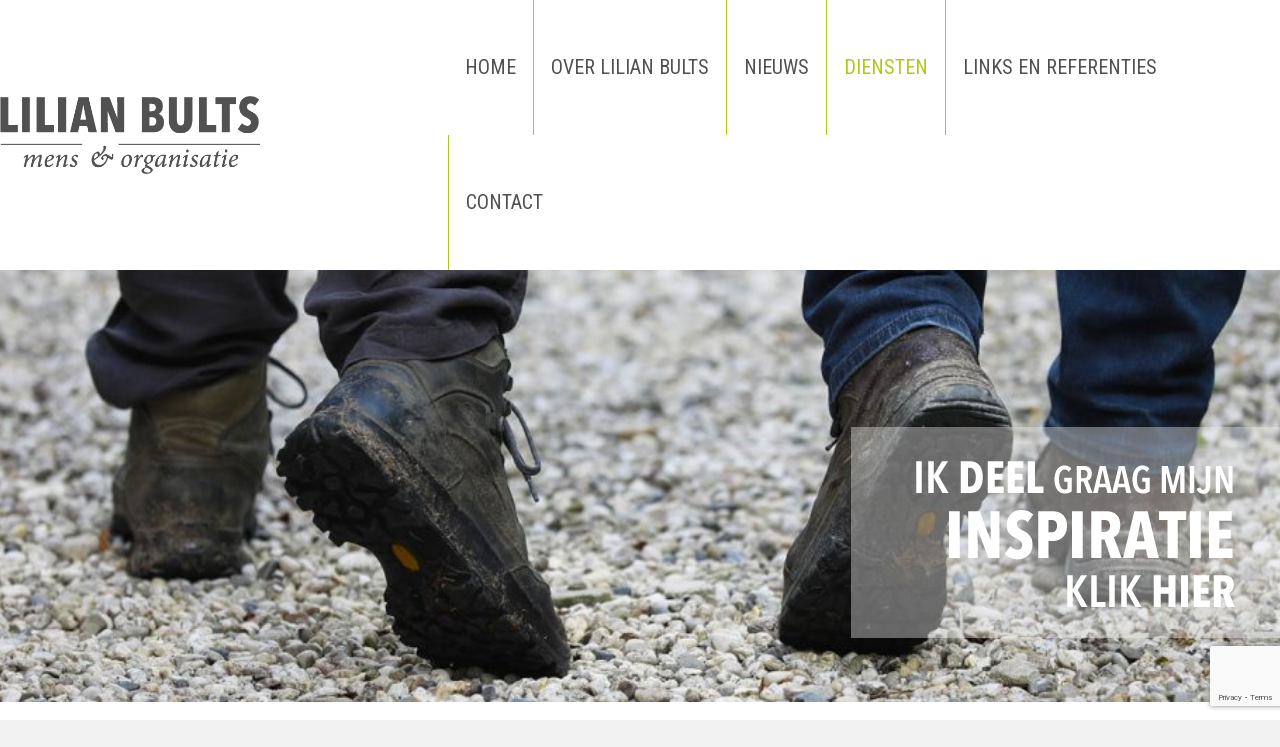

--- FILE ---
content_type: text/html; charset=UTF-8
request_url: https://lilianbults.nl/loopbaanbegeleiding/
body_size: 10585
content:
<!DOCTYPE html>
<html lang="nl-NL">
<head>
<meta charset="UTF-8" />
<meta name='viewport' content='width=device-width, initial-scale=1.0' />
<meta http-equiv='X-UA-Compatible' content='IE=edge' />
<link rel="profile" href="https://gmpg.org/xfn/11" />
<title>Loopbaanbegeleiding &#8211; Lilian Bults</title>
<meta name='robots' content='max-image-preview:large' />
<link rel='dns-prefetch' href='//fonts.googleapis.com' />
<link href='https://fonts.gstatic.com' crossorigin rel='preconnect' />
<link rel="alternate" type="application/rss+xml" title="Lilian Bults &raquo; feed" href="https://lilianbults.nl/feed/" />
<link rel="alternate" type="application/rss+xml" title="Lilian Bults &raquo; reacties feed" href="https://lilianbults.nl/comments/feed/" />
<link rel="alternate" title="oEmbed (JSON)" type="application/json+oembed" href="https://lilianbults.nl/wp-json/oembed/1.0/embed?url=https%3A%2F%2Flilianbults.nl%2Floopbaanbegeleiding%2F" />
<link rel="alternate" title="oEmbed (XML)" type="text/xml+oembed" href="https://lilianbults.nl/wp-json/oembed/1.0/embed?url=https%3A%2F%2Flilianbults.nl%2Floopbaanbegeleiding%2F&#038;format=xml" />
<link rel="preload" href="https://lilianbults.nl/wp-content/plugins/bb-plugin/fonts/fontawesome/5.15.4/webfonts/fa-solid-900.woff2" as="font" type="font/woff2" crossorigin="anonymous">
<link rel="preload" href="https://lilianbults.nl/wp-content/plugins/bb-plugin/fonts/fontawesome/5.15.4/webfonts/fa-regular-400.woff2" as="font" type="font/woff2" crossorigin="anonymous">
<style id='wp-img-auto-sizes-contain-inline-css'>
img:is([sizes=auto i],[sizes^="auto," i]){contain-intrinsic-size:3000px 1500px}
/*# sourceURL=wp-img-auto-sizes-contain-inline-css */
</style>
<style id='wp-emoji-styles-inline-css'>

	img.wp-smiley, img.emoji {
		display: inline !important;
		border: none !important;
		box-shadow: none !important;
		height: 1em !important;
		width: 1em !important;
		margin: 0 0.07em !important;
		vertical-align: -0.1em !important;
		background: none !important;
		padding: 0 !important;
	}
/*# sourceURL=wp-emoji-styles-inline-css */
</style>
<style id='wp-block-library-inline-css'>
:root{--wp-block-synced-color:#7a00df;--wp-block-synced-color--rgb:122,0,223;--wp-bound-block-color:var(--wp-block-synced-color);--wp-editor-canvas-background:#ddd;--wp-admin-theme-color:#007cba;--wp-admin-theme-color--rgb:0,124,186;--wp-admin-theme-color-darker-10:#006ba1;--wp-admin-theme-color-darker-10--rgb:0,107,160.5;--wp-admin-theme-color-darker-20:#005a87;--wp-admin-theme-color-darker-20--rgb:0,90,135;--wp-admin-border-width-focus:2px}@media (min-resolution:192dpi){:root{--wp-admin-border-width-focus:1.5px}}.wp-element-button{cursor:pointer}:root .has-very-light-gray-background-color{background-color:#eee}:root .has-very-dark-gray-background-color{background-color:#313131}:root .has-very-light-gray-color{color:#eee}:root .has-very-dark-gray-color{color:#313131}:root .has-vivid-green-cyan-to-vivid-cyan-blue-gradient-background{background:linear-gradient(135deg,#00d084,#0693e3)}:root .has-purple-crush-gradient-background{background:linear-gradient(135deg,#34e2e4,#4721fb 50%,#ab1dfe)}:root .has-hazy-dawn-gradient-background{background:linear-gradient(135deg,#faaca8,#dad0ec)}:root .has-subdued-olive-gradient-background{background:linear-gradient(135deg,#fafae1,#67a671)}:root .has-atomic-cream-gradient-background{background:linear-gradient(135deg,#fdd79a,#004a59)}:root .has-nightshade-gradient-background{background:linear-gradient(135deg,#330968,#31cdcf)}:root .has-midnight-gradient-background{background:linear-gradient(135deg,#020381,#2874fc)}:root{--wp--preset--font-size--normal:16px;--wp--preset--font-size--huge:42px}.has-regular-font-size{font-size:1em}.has-larger-font-size{font-size:2.625em}.has-normal-font-size{font-size:var(--wp--preset--font-size--normal)}.has-huge-font-size{font-size:var(--wp--preset--font-size--huge)}.has-text-align-center{text-align:center}.has-text-align-left{text-align:left}.has-text-align-right{text-align:right}.has-fit-text{white-space:nowrap!important}#end-resizable-editor-section{display:none}.aligncenter{clear:both}.items-justified-left{justify-content:flex-start}.items-justified-center{justify-content:center}.items-justified-right{justify-content:flex-end}.items-justified-space-between{justify-content:space-between}.screen-reader-text{border:0;clip-path:inset(50%);height:1px;margin:-1px;overflow:hidden;padding:0;position:absolute;width:1px;word-wrap:normal!important}.screen-reader-text:focus{background-color:#ddd;clip-path:none;color:#444;display:block;font-size:1em;height:auto;left:5px;line-height:normal;padding:15px 23px 14px;text-decoration:none;top:5px;width:auto;z-index:100000}html :where(.has-border-color){border-style:solid}html :where([style*=border-top-color]){border-top-style:solid}html :where([style*=border-right-color]){border-right-style:solid}html :where([style*=border-bottom-color]){border-bottom-style:solid}html :where([style*=border-left-color]){border-left-style:solid}html :where([style*=border-width]){border-style:solid}html :where([style*=border-top-width]){border-top-style:solid}html :where([style*=border-right-width]){border-right-style:solid}html :where([style*=border-bottom-width]){border-bottom-style:solid}html :where([style*=border-left-width]){border-left-style:solid}html :where(img[class*=wp-image-]){height:auto;max-width:100%}:where(figure){margin:0 0 1em}html :where(.is-position-sticky){--wp-admin--admin-bar--position-offset:var(--wp-admin--admin-bar--height,0px)}@media screen and (max-width:600px){html :where(.is-position-sticky){--wp-admin--admin-bar--position-offset:0px}}

/*# sourceURL=wp-block-library-inline-css */
</style><style id='global-styles-inline-css'>
:root{--wp--preset--aspect-ratio--square: 1;--wp--preset--aspect-ratio--4-3: 4/3;--wp--preset--aspect-ratio--3-4: 3/4;--wp--preset--aspect-ratio--3-2: 3/2;--wp--preset--aspect-ratio--2-3: 2/3;--wp--preset--aspect-ratio--16-9: 16/9;--wp--preset--aspect-ratio--9-16: 9/16;--wp--preset--color--black: #000000;--wp--preset--color--cyan-bluish-gray: #abb8c3;--wp--preset--color--white: #ffffff;--wp--preset--color--pale-pink: #f78da7;--wp--preset--color--vivid-red: #cf2e2e;--wp--preset--color--luminous-vivid-orange: #ff6900;--wp--preset--color--luminous-vivid-amber: #fcb900;--wp--preset--color--light-green-cyan: #7bdcb5;--wp--preset--color--vivid-green-cyan: #00d084;--wp--preset--color--pale-cyan-blue: #8ed1fc;--wp--preset--color--vivid-cyan-blue: #0693e3;--wp--preset--color--vivid-purple: #9b51e0;--wp--preset--gradient--vivid-cyan-blue-to-vivid-purple: linear-gradient(135deg,rgb(6,147,227) 0%,rgb(155,81,224) 100%);--wp--preset--gradient--light-green-cyan-to-vivid-green-cyan: linear-gradient(135deg,rgb(122,220,180) 0%,rgb(0,208,130) 100%);--wp--preset--gradient--luminous-vivid-amber-to-luminous-vivid-orange: linear-gradient(135deg,rgb(252,185,0) 0%,rgb(255,105,0) 100%);--wp--preset--gradient--luminous-vivid-orange-to-vivid-red: linear-gradient(135deg,rgb(255,105,0) 0%,rgb(207,46,46) 100%);--wp--preset--gradient--very-light-gray-to-cyan-bluish-gray: linear-gradient(135deg,rgb(238,238,238) 0%,rgb(169,184,195) 100%);--wp--preset--gradient--cool-to-warm-spectrum: linear-gradient(135deg,rgb(74,234,220) 0%,rgb(151,120,209) 20%,rgb(207,42,186) 40%,rgb(238,44,130) 60%,rgb(251,105,98) 80%,rgb(254,248,76) 100%);--wp--preset--gradient--blush-light-purple: linear-gradient(135deg,rgb(255,206,236) 0%,rgb(152,150,240) 100%);--wp--preset--gradient--blush-bordeaux: linear-gradient(135deg,rgb(254,205,165) 0%,rgb(254,45,45) 50%,rgb(107,0,62) 100%);--wp--preset--gradient--luminous-dusk: linear-gradient(135deg,rgb(255,203,112) 0%,rgb(199,81,192) 50%,rgb(65,88,208) 100%);--wp--preset--gradient--pale-ocean: linear-gradient(135deg,rgb(255,245,203) 0%,rgb(182,227,212) 50%,rgb(51,167,181) 100%);--wp--preset--gradient--electric-grass: linear-gradient(135deg,rgb(202,248,128) 0%,rgb(113,206,126) 100%);--wp--preset--gradient--midnight: linear-gradient(135deg,rgb(2,3,129) 0%,rgb(40,116,252) 100%);--wp--preset--font-size--small: 13px;--wp--preset--font-size--medium: 20px;--wp--preset--font-size--large: 36px;--wp--preset--font-size--x-large: 42px;--wp--preset--spacing--20: 0.44rem;--wp--preset--spacing--30: 0.67rem;--wp--preset--spacing--40: 1rem;--wp--preset--spacing--50: 1.5rem;--wp--preset--spacing--60: 2.25rem;--wp--preset--spacing--70: 3.38rem;--wp--preset--spacing--80: 5.06rem;--wp--preset--shadow--natural: 6px 6px 9px rgba(0, 0, 0, 0.2);--wp--preset--shadow--deep: 12px 12px 50px rgba(0, 0, 0, 0.4);--wp--preset--shadow--sharp: 6px 6px 0px rgba(0, 0, 0, 0.2);--wp--preset--shadow--outlined: 6px 6px 0px -3px rgb(255, 255, 255), 6px 6px rgb(0, 0, 0);--wp--preset--shadow--crisp: 6px 6px 0px rgb(0, 0, 0);}:where(.is-layout-flex){gap: 0.5em;}:where(.is-layout-grid){gap: 0.5em;}body .is-layout-flex{display: flex;}.is-layout-flex{flex-wrap: wrap;align-items: center;}.is-layout-flex > :is(*, div){margin: 0;}body .is-layout-grid{display: grid;}.is-layout-grid > :is(*, div){margin: 0;}:where(.wp-block-columns.is-layout-flex){gap: 2em;}:where(.wp-block-columns.is-layout-grid){gap: 2em;}:where(.wp-block-post-template.is-layout-flex){gap: 1.25em;}:where(.wp-block-post-template.is-layout-grid){gap: 1.25em;}.has-black-color{color: var(--wp--preset--color--black) !important;}.has-cyan-bluish-gray-color{color: var(--wp--preset--color--cyan-bluish-gray) !important;}.has-white-color{color: var(--wp--preset--color--white) !important;}.has-pale-pink-color{color: var(--wp--preset--color--pale-pink) !important;}.has-vivid-red-color{color: var(--wp--preset--color--vivid-red) !important;}.has-luminous-vivid-orange-color{color: var(--wp--preset--color--luminous-vivid-orange) !important;}.has-luminous-vivid-amber-color{color: var(--wp--preset--color--luminous-vivid-amber) !important;}.has-light-green-cyan-color{color: var(--wp--preset--color--light-green-cyan) !important;}.has-vivid-green-cyan-color{color: var(--wp--preset--color--vivid-green-cyan) !important;}.has-pale-cyan-blue-color{color: var(--wp--preset--color--pale-cyan-blue) !important;}.has-vivid-cyan-blue-color{color: var(--wp--preset--color--vivid-cyan-blue) !important;}.has-vivid-purple-color{color: var(--wp--preset--color--vivid-purple) !important;}.has-black-background-color{background-color: var(--wp--preset--color--black) !important;}.has-cyan-bluish-gray-background-color{background-color: var(--wp--preset--color--cyan-bluish-gray) !important;}.has-white-background-color{background-color: var(--wp--preset--color--white) !important;}.has-pale-pink-background-color{background-color: var(--wp--preset--color--pale-pink) !important;}.has-vivid-red-background-color{background-color: var(--wp--preset--color--vivid-red) !important;}.has-luminous-vivid-orange-background-color{background-color: var(--wp--preset--color--luminous-vivid-orange) !important;}.has-luminous-vivid-amber-background-color{background-color: var(--wp--preset--color--luminous-vivid-amber) !important;}.has-light-green-cyan-background-color{background-color: var(--wp--preset--color--light-green-cyan) !important;}.has-vivid-green-cyan-background-color{background-color: var(--wp--preset--color--vivid-green-cyan) !important;}.has-pale-cyan-blue-background-color{background-color: var(--wp--preset--color--pale-cyan-blue) !important;}.has-vivid-cyan-blue-background-color{background-color: var(--wp--preset--color--vivid-cyan-blue) !important;}.has-vivid-purple-background-color{background-color: var(--wp--preset--color--vivid-purple) !important;}.has-black-border-color{border-color: var(--wp--preset--color--black) !important;}.has-cyan-bluish-gray-border-color{border-color: var(--wp--preset--color--cyan-bluish-gray) !important;}.has-white-border-color{border-color: var(--wp--preset--color--white) !important;}.has-pale-pink-border-color{border-color: var(--wp--preset--color--pale-pink) !important;}.has-vivid-red-border-color{border-color: var(--wp--preset--color--vivid-red) !important;}.has-luminous-vivid-orange-border-color{border-color: var(--wp--preset--color--luminous-vivid-orange) !important;}.has-luminous-vivid-amber-border-color{border-color: var(--wp--preset--color--luminous-vivid-amber) !important;}.has-light-green-cyan-border-color{border-color: var(--wp--preset--color--light-green-cyan) !important;}.has-vivid-green-cyan-border-color{border-color: var(--wp--preset--color--vivid-green-cyan) !important;}.has-pale-cyan-blue-border-color{border-color: var(--wp--preset--color--pale-cyan-blue) !important;}.has-vivid-cyan-blue-border-color{border-color: var(--wp--preset--color--vivid-cyan-blue) !important;}.has-vivid-purple-border-color{border-color: var(--wp--preset--color--vivid-purple) !important;}.has-vivid-cyan-blue-to-vivid-purple-gradient-background{background: var(--wp--preset--gradient--vivid-cyan-blue-to-vivid-purple) !important;}.has-light-green-cyan-to-vivid-green-cyan-gradient-background{background: var(--wp--preset--gradient--light-green-cyan-to-vivid-green-cyan) !important;}.has-luminous-vivid-amber-to-luminous-vivid-orange-gradient-background{background: var(--wp--preset--gradient--luminous-vivid-amber-to-luminous-vivid-orange) !important;}.has-luminous-vivid-orange-to-vivid-red-gradient-background{background: var(--wp--preset--gradient--luminous-vivid-orange-to-vivid-red) !important;}.has-very-light-gray-to-cyan-bluish-gray-gradient-background{background: var(--wp--preset--gradient--very-light-gray-to-cyan-bluish-gray) !important;}.has-cool-to-warm-spectrum-gradient-background{background: var(--wp--preset--gradient--cool-to-warm-spectrum) !important;}.has-blush-light-purple-gradient-background{background: var(--wp--preset--gradient--blush-light-purple) !important;}.has-blush-bordeaux-gradient-background{background: var(--wp--preset--gradient--blush-bordeaux) !important;}.has-luminous-dusk-gradient-background{background: var(--wp--preset--gradient--luminous-dusk) !important;}.has-pale-ocean-gradient-background{background: var(--wp--preset--gradient--pale-ocean) !important;}.has-electric-grass-gradient-background{background: var(--wp--preset--gradient--electric-grass) !important;}.has-midnight-gradient-background{background: var(--wp--preset--gradient--midnight) !important;}.has-small-font-size{font-size: var(--wp--preset--font-size--small) !important;}.has-medium-font-size{font-size: var(--wp--preset--font-size--medium) !important;}.has-large-font-size{font-size: var(--wp--preset--font-size--large) !important;}.has-x-large-font-size{font-size: var(--wp--preset--font-size--x-large) !important;}
/*# sourceURL=global-styles-inline-css */
</style>

<style id='classic-theme-styles-inline-css'>
/*! This file is auto-generated */
.wp-block-button__link{color:#fff;background-color:#32373c;border-radius:9999px;box-shadow:none;text-decoration:none;padding:calc(.667em + 2px) calc(1.333em + 2px);font-size:1.125em}.wp-block-file__button{background:#32373c;color:#fff;text-decoration:none}
/*# sourceURL=/wp-includes/css/classic-themes.min.css */
</style>
<link rel='stylesheet' id='yui3-css' href='https://lilianbults.nl/wp-content/plugins/bb-plugin/css/yui3.css?ver=2.10.0.5' media='all' />
<link rel='stylesheet' id='fl-slideshow-css' href='https://lilianbults.nl/wp-content/plugins/bb-plugin/css/fl-slideshow.min.css?ver=2.10.0.5' media='all' />
<link rel='stylesheet' id='fl-builder-layout-48-css' href='https://lilianbults.nl/wp-content/uploads/bb-plugin/cache/48-layout.css?ver=a98438bc10ce78d33a83b0cdc765efba' media='all' />
<link rel='stylesheet' id='contact-form-7-css' href='https://lilianbults.nl/wp-content/plugins/contact-form-7/includes/css/styles.css?ver=6.1.4' media='all' />
<link rel='stylesheet' id='font-awesome-5-css' href='https://lilianbults.nl/wp-content/plugins/bb-plugin/fonts/fontawesome/5.15.4/css/all.min.css?ver=2.10.0.5' media='all' />
<link rel='stylesheet' id='fl-builder-layout-bundle-1b168b175b3e6a5c7e4f21e0475013df-css' href='https://lilianbults.nl/wp-content/uploads/bb-plugin/cache/1b168b175b3e6a5c7e4f21e0475013df-layout-bundle.css?ver=2.10.0.5-1.5.2.1' media='all' />
<link rel='stylesheet' id='animate-css' href='https://lilianbults.nl/wp-content/plugins/powerpack-addon-for-beaver-builder/assets/css/animate.min.css?ver=3.5.1' media='all' />
<link rel='stylesheet' id='jquery-magnificpopup-css' href='https://lilianbults.nl/wp-content/plugins/bb-plugin/css/jquery.magnificpopup.min.css?ver=2.10.0.5' media='all' />
<link rel='stylesheet' id='bootstrap-4-css' href='https://lilianbults.nl/wp-content/themes/bb-theme/css/bootstrap-4.min.css?ver=1.7.9' media='all' />
<link rel='stylesheet' id='fl-automator-skin-css' href='https://lilianbults.nl/wp-content/uploads/bb-theme/skin-60f5762d27d66.css?ver=1.7.9' media='all' />
<link rel='stylesheet' id='fl-child-theme-css' href='https://lilianbults.nl/wp-content/themes/bb-theme-child/style.css?ver=6.9' media='all' />
<link rel='stylesheet' id='fl-builder-google-fonts-4dc740f08b25af5d2d907f56b070abe6-css' href='//fonts.googleapis.com/css?family=Roboto+Condensed%3A300%2C400%2C700%2C400&#038;ver=6.9' media='all' />
<script src="https://lilianbults.nl/wp-includes/js/jquery/jquery.min.js?ver=3.7.1" id="jquery-core-js"></script>
<script src="https://lilianbults.nl/wp-includes/js/jquery/jquery-migrate.min.js?ver=3.4.1" id="jquery-migrate-js"></script>
<link rel="https://api.w.org/" href="https://lilianbults.nl/wp-json/" /><link rel="alternate" title="JSON" type="application/json" href="https://lilianbults.nl/wp-json/wp/v2/pages/48" /><link rel="EditURI" type="application/rsd+xml" title="RSD" href="https://lilianbults.nl/xmlrpc.php?rsd" />
<meta name="generator" content="WordPress 6.9" />
<link rel="canonical" href="https://lilianbults.nl/loopbaanbegeleiding/" />
<link rel='shortlink' href='https://lilianbults.nl/?p=48' />
<style>.recentcomments a{display:inline !important;padding:0 !important;margin:0 !important;}</style><link rel="icon" href="https://lilianbults.nl/wp-content/uploads/2019/10/favicon.ico" sizes="32x32" />
<link rel="icon" href="https://lilianbults.nl/wp-content/uploads/2019/10/favicon.ico" sizes="192x192" />
<link rel="apple-touch-icon" href="https://lilianbults.nl/wp-content/uploads/2019/10/favicon.ico" />
<meta name="msapplication-TileImage" content="https://lilianbults.nl/wp-content/uploads/2019/10/favicon.ico" />
</head>
<body class="wp-singular page-template-default page page-id-48 wp-theme-bb-theme wp-child-theme-bb-theme-child fl-builder fl-builder-2-10-0-5 fl-themer-1-5-2-1 fl-theme-1-7-9 fl-no-js fl-theme-builder-header fl-theme-builder-header-header fl-theme-builder-footer fl-theme-builder-footer-footer fl-framework-bootstrap-4 fl-preset-default fl-full-width fl-scroll-to-top fl-search-active" itemscope="itemscope" itemtype="https://schema.org/WebPage">
<a aria-label="Spring naar content" class="fl-screen-reader-text" href="#fl-main-content">Spring naar content</a><div class="fl-page">
	<header class="fl-builder-content fl-builder-content-30 fl-builder-global-templates-locked" data-post-id="30" data-type="header" data-sticky="1" data-sticky-on="" data-sticky-breakpoint="medium" data-shrink="0" data-overlay="0" data-overlay-bg="transparent" data-shrink-image-height="50px" role="banner" itemscope="itemscope" itemtype="http://schema.org/WPHeader"><div class="fl-row fl-row-full-width fl-row-bg-color fl-node-5db2c6555ca4d fl-row-default-height fl-row-align-center" data-node="5db2c6555ca4d">
	<div class="fl-row-content-wrap">
						<div class="fl-row-content fl-row-full-width fl-node-content">
		
<div class="fl-col-group fl-node-5db2c6555ca8c fl-col-group-equal-height fl-col-group-align-center fl-col-group-custom-width fl-col-group-responsive-reversed" data-node="5db2c6555ca8c">
			<div class="fl-col fl-node-5db2c6555cac6 fl-col-bg-color fl-col-small fl-col-small-custom-width" data-node="5db2c6555cac6">
	<div class="fl-col-content fl-node-content"><div class="fl-module fl-module-photo fl-node-5db2c688b0b40" data-node="5db2c688b0b40">
	<div class="fl-module-content fl-node-content">
		<div role="figure" class="fl-photo fl-photo-align-left" itemscope itemtype="https://schema.org/ImageObject">
	<div class="fl-photo-content fl-photo-img-png">
				<a href="https://lilianbults.nl" target="_self" itemprop="url">
				<img decoding="async" class="fl-photo-img wp-image-32" src="https://lilianbults.nl/wp-content/uploads/2019/10/logo-lilian.png" alt="logo-lilian" title="logo-lilian"  data-no-lazy="1" itemprop="image" />
				</a>
					</div>
	</div>
	</div>
</div>
</div>
</div>
			<div class="fl-col fl-node-5db2c6555cb01 fl-col-bg-color fl-col-small-custom-width" data-node="5db2c6555cb01">
	<div class="fl-col-content fl-node-content"><div class="fl-module fl-module-menu fl-node-5db2d0664720b" data-node="5db2d0664720b">
	<div class="fl-module-content fl-node-content">
		<div class="fl-menu fl-menu-responsive-toggle-mobile fl-menu-responsive-flyout-overlay fl-flyout-left">
	<button class="fl-menu-mobile-toggle hamburger fl-content-ui-button" aria-haspopup="menu" aria-label="Menu"><span class="fl-menu-icon svg-container"><svg version="1.1" class="hamburger-menu" xmlns="http://www.w3.org/2000/svg" xmlns:xlink="http://www.w3.org/1999/xlink" viewBox="0 0 512 512">
<rect class="fl-hamburger-menu-top" width="512" height="102"/>
<rect class="fl-hamburger-menu-middle" y="205" width="512" height="102"/>
<rect class="fl-hamburger-menu-bottom" y="410" width="512" height="102"/>
</svg>
</span></button>	<div class="fl-clear"></div>
	<nav role="navigation" aria-label="Menu" itemscope="itemscope" itemtype="https://schema.org/SiteNavigationElement"><ul id="menu-main-menu" class="menu fl-menu-horizontal fl-toggle-none"><li id="menu-item-60" class="menu-item menu-item-type-post_type menu-item-object-page menu-item-home"><a role="menuitem" href="https://lilianbults.nl/">Home</a></li><li id="menu-item-70" class="menu-item menu-item-type-post_type menu-item-object-page"><a role="menuitem" href="https://lilianbults.nl/over-lilian-bults/">Over Lilian Bults</a></li><li id="menu-item-109" class="menu-item menu-item-type-custom menu-item-object-custom menu-item-has-children fl-has-submenu"><div class="fl-has-submenu-container"><a role="menuitem" href="#" aria-haspopup="menu" aria-expanded="false" aria-controls="sub-menu-109">Nieuws</a></div><ul id="sub-menu-109" class="sub-menu" role="menu">	<li id="menu-item-110" class="menu-item menu-item-type-post_type menu-item-object-page"><a role="menuitem" href="https://lilianbults.nl/nieuwsbrieven/">Nieuwsbrieven</a></li>	<li id="menu-item-68" class="menu-item menu-item-type-post_type menu-item-object-page"><a role="menuitem" href="https://lilianbults.nl/artikelen/">Artikelen</a></li>	<li id="menu-item-111" class="menu-item menu-item-type-post_type menu-item-object-page"><a role="menuitem" href="https://lilianbults.nl/kijk-en-luister/">Kijk en luister</a></li>	<li id="menu-item-4573" class="menu-item menu-item-type-post_type menu-item-object-page"><a role="menuitem" href="https://lilianbults.nl/oefeningen/">Oefeningen</a></li></ul></li><li id="menu-item-73" class="menu-item menu-item-type-custom menu-item-object-custom current-menu-ancestor current-menu-parent menu-item-has-children fl-has-submenu"><div class="fl-has-submenu-container"><a role="menuitem" href="#" aria-haspopup="menu" aria-expanded="false" aria-controls="sub-menu-73">Diensten</a></div><ul id="sub-menu-73" class="sub-menu" role="menu">	<li id="menu-item-65" class="menu-item menu-item-type-post_type menu-item-object-page"><a role="menuitem" href="https://lilianbults.nl/individuele-coaching/">Individuele coaching</a></li>	<li id="menu-item-61" class="menu-item menu-item-type-post_type menu-item-object-page"><a role="menuitem" href="https://lilianbults.nl/begeleiding-preventie-stress-burn-out/">Begeleiding / Preventie / 2e spoortrajecten / Stress / Burn-out</a></li>	<li id="menu-item-71" class="menu-item menu-item-type-post_type menu-item-object-page"><a role="menuitem" href="https://lilianbults.nl/supervisie/">Supervisie</a></li>	<li id="menu-item-525" class="menu-item menu-item-type-post_type menu-item-object-page"><a role="menuitem" href="https://lilianbults.nl/intervisie/">Intervisie</a></li>	<li id="menu-item-69" class="menu-item menu-item-type-post_type menu-item-object-page"><a role="menuitem" href="https://lilianbults.nl/organisatieadvies/">Organisatieadvies</a></li>	<li id="menu-item-72" class="menu-item menu-item-type-post_type menu-item-object-page"><a role="menuitem" href="https://lilianbults.nl/teambegeleiding-en-trainingen/">Teambegeleiding en trainingen</a></li>	<li id="menu-item-67" class="menu-item menu-item-type-post_type menu-item-object-page current-menu-item page_item page-item-48 current_page_item"><a role="menuitem" href="https://lilianbults.nl/loopbaanbegeleiding/" aria-current="page">Loopbaanbegeleiding</a></li>	<li id="menu-item-62" class="menu-item menu-item-type-post_type menu-item-object-page"><a role="menuitem" href="https://lilianbults.nl/bezinningsdagen/">Bezinningsdagen</a></li></ul></li><li id="menu-item-547" class="menu-item menu-item-type-post_type menu-item-object-page"><a role="menuitem" href="https://lilianbults.nl/links-en-referenties-tabs/">Links en Referenties</a></li><li id="menu-item-63" class="menu-item menu-item-type-post_type menu-item-object-page"><a role="menuitem" href="https://lilianbults.nl/contact/">Contact</a></li></ul></nav></div>
	</div>
</div>
</div>
</div>
	</div>
		</div>
	</div>
</div>
</header>	<div class="fl-page-content" itemprop="mainContentOfPage">

		
<div class="fl-content-full container">
	<div class="row">
		<div class="fl-content col-md-12">
			<article class="fl-post post-48 page type-page status-publish hentry" id="fl-post-48" itemscope="itemscope" itemtype="https://schema.org/CreativeWork">

			<div class="fl-post-content clearfix" itemprop="text">
		<div class="fl-builder-content fl-builder-content-48 fl-builder-content-primary fl-builder-global-templates-locked" data-post-id="48"><div class="fl-row fl-row-full-width fl-row-bg-slideshow fl-node-5db2e9451b3c3 fl-row-custom-height fl-row-align-bottom" data-node="5db2e9451b3c3">
	<div class="fl-row-content-wrap">
		<div class="fl-bg-slideshow"></div>				<div class="fl-row-content fl-row-full-width fl-node-content">
		
<div class="fl-col-group fl-node-5db2e9451b2ee" data-node="5db2e9451b2ee">
			<div class="fl-col fl-node-5db2e9451b33b fl-col-bg-color" data-node="5db2e9451b33b">
	<div class="fl-col-content fl-node-content"><div class="fl-module fl-module-photo fl-node-5db2e9451b37f" data-node="5db2e9451b37f">
	<div class="fl-module-content fl-node-content">
		<div role="figure" class="fl-photo fl-photo-align-right" itemscope itemtype="https://schema.org/ImageObject">
	<div class="fl-photo-content fl-photo-img-png">
				<a href="http://lilianbults.nl/nieuwsbrieven/" target="_self" itemprop="url">
				<img fetchpriority="high" decoding="async" width="429" height="211" class="fl-photo-img wp-image-25" src="https://lilianbults.nl/wp-content/uploads/2019/10/BUTTONNieuwsbrief02.png" alt="BUTTONNieuwsbrief02" title="BUTTONNieuwsbrief02"  itemprop="image" srcset="https://lilianbults.nl/wp-content/uploads/2019/10/BUTTONNieuwsbrief02.png 429w, https://lilianbults.nl/wp-content/uploads/2019/10/BUTTONNieuwsbrief02-300x148.png 300w" sizes="(max-width: 429px) 100vw, 429px" />
				</a>
					</div>
	</div>
	</div>
</div>
</div>
</div>
	</div>
		</div>
	</div>
</div>
<div class="fl-row fl-row-full-width fl-row-bg-none fl-node-5db2d26466b30 fl-row-default-height fl-row-align-center bladAchtergrond" data-node="5db2d26466b30">
	<div class="fl-row-content-wrap">
						<div class="fl-row-content fl-row-fixed-width fl-node-content">
		
<div class="fl-col-group fl-node-5db2d26466a4b" data-node="5db2d26466a4b">
			<div class="fl-col fl-node-5db2d26466a84 fl-col-bg-color" data-node="5db2d26466a84">
	<div class="fl-col-content fl-node-content"><div class="fl-module fl-module-heading fl-node-5db2d26466abd" data-node="5db2d26466abd">
	<div class="fl-module-content fl-node-content">
		<h1 class="fl-heading">
		<span class="fl-heading-text">Loopbaanbegeleiding</span>
	</h1>
	</div>
</div>
<div class="fl-module fl-module-rich-text fl-node-5db2d26466af7" data-node="5db2d26466af7">
	<div class="fl-module-content fl-node-content">
		<div class="fl-rich-text">
	<p>Is er een wens of noodzaak om van baan of beroep te veranderen? Dan is loopbaanbegeleiding een goede stap. Loopbaanbegeleiding levert nieuwe inzichten op en biedt praktische adviezen bij het inslaan van een nieuwe richting of het zoeken naar een andere baan. Gedurende een traject worden veel opdrachten aangeboden om zelf actief mogelijkheden te onderzoeken en uit te proberen.</p>
<p>Lilian Bults, mens &amp; organisatie biedt een uitgebreid traject aan waarin u centraal staat. Tijdens het vrijblijvende kennismakingsgesprek bespreken we de doelen van het traject en maken we een plan van aanpak waarin de volgende vier fasen worden ingevuld:</p>
<p><strong>1. Verwerking van de consequenties van de verandering</strong><br />
We maken samen de weg vrij voor het zetten van nieuwe stappen.</p>
<p><strong>2. Zelfonderzoek, zicht krijgen op competenties en wensen</strong><br />
Dit doen we met behulp van verschillende testen, een persoonlijkheidsprofiel, literatuur en diverse opdrachten.</p>
<p><strong>3. Solliciteren</strong><br />
Stap voor stap gaan we aan de slag met het vinden van een passende functie. We brengen uw netwerk in kaart, onderzoeken de mogelijkheden van social media en uw digitale zichtbaarheid, we zoeken naar passende vacatures, we stellen samen de brief op, u gaat aan de slag met uw CV en we bereiden het sollicitatiegesprek voor.</p>
</div>
	</div>
</div>
</div>
</div>
	</div>
		</div>
	</div>
</div>
<div class="fl-row fl-row-full-width fl-row-bg-none fl-node-5e8761aef33ab fl-row-default-height fl-row-align-center" data-node="5e8761aef33ab">
	<div class="fl-row-content-wrap">
						<div class="fl-row-content fl-row-fixed-width fl-node-content">
		
<div class="fl-col-group fl-node-5e8761aef3284" data-node="5e8761aef3284">
			<div class="fl-col fl-node-5e8761aef32c3 fl-col-bg-color fl-col-small" data-node="5e8761aef32c3">
	<div class="fl-col-content fl-node-content"><div class="fl-module fl-module-button fl-node-5e8761aef3338" data-node="5e8761aef3338">
	<div class="fl-module-content fl-node-content">
		<div class="fl-button-wrap fl-button-width-custom fl-button-left">
			<a href="https://lilianbults.nl/contact/"  target="_blank" rel="noopener"   class="fl-button"  rel="noopener" >
							<span class="fl-button-text">Interesse in loopbaanbegeleiding?</span>
					</a>
</div>
	</div>
</div>
</div>
</div>
			<div class="fl-col fl-node-5e8761aef32fe fl-col-bg-color fl-col-small" data-node="5e8761aef32fe">
	<div class="fl-col-content fl-node-content"><div class="fl-module fl-module-button fl-node-5e8761aef3371" data-node="5e8761aef3371">
	<div class="fl-module-content fl-node-content">
		<div class="fl-button-wrap fl-button-width-custom fl-button-right">
			<a href="https://lilianbults.nl/links-en-referenties-tabs/"  target="_blank" rel="noopener"   class="fl-button"  rel="noopener" >
							<span class="fl-button-text">Klik hier voor onze klantreacties</span>
					</a>
</div>
	</div>
</div>
</div>
</div>
	</div>
		</div>
	</div>
</div>
</div>	</div><!-- .fl-post-content -->
	
</article>

<!-- .fl-post -->
		</div>
	</div>
</div>


	</div><!-- .fl-page-content -->
	<footer class="fl-builder-content fl-builder-content-34 fl-builder-global-templates-locked" data-post-id="34" data-type="footer" itemscope="itemscope" itemtype="http://schema.org/WPFooter"><div class="fl-row fl-row-full-width fl-row-bg-color fl-node-5db2c70093f32 fl-row-default-height fl-row-align-center" data-node="5db2c70093f32">
	<div class="fl-row-content-wrap">
						<div class="fl-row-content fl-row-fixed-width fl-node-content">
		
<div class="fl-col-group fl-node-5db2c70093f6b fl-col-group-custom-width" data-node="5db2c70093f6b">
			<div class="fl-col fl-node-5db2c70094017 fl-col-bg-color fl-col-small fl-col-small-custom-width" data-node="5db2c70094017">
	<div class="fl-col-content fl-node-content"><div class="fl-module fl-module-heading fl-node-5db2c700942b0" data-node="5db2c700942b0">
	<div class="fl-module-content fl-node-content">
		<h3 class="fl-heading">
		<span class="fl-heading-text">Informatie</span>
	</h3>
	</div>
</div>
<div class="fl-module fl-module-rich-text fl-node-5db2d3842ab74" data-node="5db2d3842ab74">
	<div class="fl-module-content fl-node-content">
		<div class="fl-rich-text">
	<p><a href="http://lilianbults.nl/">home</a></p>
<hr style="color: #666666; background-color: #666666;" />
<p><a href="http://lilianbults.nl/wp-content/uploads/2019/10/AlgemeneVoorwaarden.pdf">algemende voorwaarden (pdf)</a></p>
<hr style="color: #666666; background-color: #666666;" />
<p><a href="https://www.lvsc.eu/index"><img loading="lazy" decoding="async" class="alignnone size-full wp-image-96" src="https://lilianbults.nl/wp-content/uploads/2019/10/logo.png" alt="" width="65" height="39" /></a></p>
<hr style="color: #666666; background-color: #666666;" />
<p><img loading="lazy" decoding="async" class="alignnone size-full wp-image-97" src="https://lilianbults.nl/wp-content/uploads/2019/10/duurzaam-mob.png" alt="" width="128" height="127" /></p>
</div>
	</div>
</div>
</div>
</div>
			<div class="fl-col fl-node-5db2c70093fde fl-col-bg-color fl-col-small-custom-width" data-node="5db2c70093fde">
	<div class="fl-col-content fl-node-content"><div class="fl-module fl-module-heading fl-node-5db2c70094190" data-node="5db2c70094190">
	<div class="fl-module-content fl-node-content">
		<h3 class="fl-heading">
		<span class="fl-heading-text">Lilian Bults</span>
	</h3>
	</div>
</div>
<div class="fl-module fl-module-rich-text fl-node-5db2c700941c9" data-node="5db2c700941c9">
	<div class="fl-module-content fl-node-content">
		<div class="fl-rich-text">
	<p>Mens • organisatie • adviseur • trainer • coach • supervisor • teamcoach • organisatieadviseur • individuele coaching • begeleiding bij stress en burn-out • loopbaancoaching • wandelcoaching • organisatieadvies • bezinningsdagen • persoonlijk • professioneel • betrokken • daadkrachtig • respectvol • relativeringsvermogen • humor</p>
</div>
	</div>
</div>
<div class="fl-module fl-module-heading fl-node-61c2cf9073349" data-node="61c2cf9073349">
	<div class="fl-module-content fl-node-content">
		<h3 class="fl-heading">
		<span class="fl-heading-text">Schrijf je in voor onze nieuwsbrief</span>
	</h3>
	</div>
</div>
<div class="fl-module fl-module-html fl-node-61c2cfa78e0b6" data-node="61c2cfa78e0b6">
	<div class="fl-module-content fl-node-content">
		<div class="fl-html">
	<script>(function() {
	window.mc4wp = window.mc4wp || {
		listeners: [],
		forms: {
			on: function(evt, cb) {
				window.mc4wp.listeners.push(
					{
						event   : evt,
						callback: cb
					}
				);
			}
		}
	}
})();
</script><!-- Mailchimp for WordPress v4.10.9 - https://wordpress.org/plugins/mailchimp-for-wp/ --><form id="mc4wp-form-1" class="mc4wp-form mc4wp-form-1945" method="post" data-id="1945" data-name="Inschrijven nieuwsbrief" ><div class="mc4wp-form-fields"><div class="d-flex flex-column align-items-start">
    <input type="text" name="FNAME" placeholder="Voornaam *" class="mb-2">
    <input type="text" name="LNAME" placeholder="Achternaam *" class="mb-2">
    <input type="text" name="MMERGE6" placeholder="Organisatie" class="mb-2">
  	<input type="email" class="mb-2" name="EMAIL" placeholder="Je e-mailadres*" required />
  	<input type="submit" class="fl-button" value="Inschrijven" />
</div>
		



	
</div><label style="display: none !important;">Laat dit veld leeg als je een mens bent: <input type="text" name="_mc4wp_honeypot" value="" tabindex="-1" autocomplete="off" /></label><input type="hidden" name="_mc4wp_timestamp" value="1768923202" /><input type="hidden" name="_mc4wp_form_id" value="1945" /><input type="hidden" name="_mc4wp_form_element_id" value="mc4wp-form-1" /><div class="mc4wp-response"></div></form><!-- / Mailchimp for WordPress Plugin --></div>
	</div>
</div>
</div>
</div>
			<div class="fl-col fl-node-5db2c70093fa5 fl-col-bg-color fl-col-small fl-col-small-custom-width" data-node="5db2c70093fa5">
	<div class="fl-col-content fl-node-content"><div class="fl-module fl-module-heading fl-node-5db2c70094276" data-node="5db2c70094276">
	<div class="fl-module-content fl-node-content">
		<h3 class="fl-heading">
		<span class="fl-heading-text">Contact</span>
	</h3>
	</div>
</div>
<div class="fl-module fl-module-rich-text fl-node-5db2c70094052" data-node="5db2c70094052">
	<div class="fl-module-content fl-node-content">
		<div class="fl-rich-text">
	<p><a href="tel:0681220443">(06) 81 22 04 43</a></p>
<hr style="color: #666666; background-color: #666666;" />
<p>Stationsweg 19, 8131 DG Wijhe</p>
<hr style="color: #666666; background-color: #666666;" />
<p><a href="tel:0681220443"><img loading="lazy" decoding="async" class="alignnone size-full wp-image-99" src="https://lilianbults.nl/wp-content/uploads/2019/10/LB-whatsapp.png" alt="" width="40" height="40" /></a><a href="https://www.facebook.com/pages/Lilian-Bults-Supervisie-E-Coaching-en-Training/282158308521826?ref=ts&amp;fref=ts"><img loading="lazy" decoding="async" class="alignnone size-medium wp-image-101" src="https://lilianbults.nl/wp-content/uploads/2019/10/LB-facebook.png" alt="" width="40" height="40" /></a><a href="https://nl.linkedin.com/in/lilianbults"><img loading="lazy" decoding="async" class="alignnone size-medium wp-image-102" src="https://lilianbults.nl/wp-content/uploads/2019/10/LB-linkedin.png" alt="" width="40" height="40" /></a><a href="https://www.youtube.com/channel/UCdR87hZMwPXw7z2DqpydM_Q"><img loading="lazy" decoding="async" class="alignnone size-medium wp-image-100" src="https://lilianbults.nl/wp-content/uploads/2019/10/LB-youtube.png" alt="" width="40" height="40" /></a></p>
</div>
	</div>
</div>
</div>
</div>
	</div>

<div class="fl-col-group fl-node-5db2c79166875" data-node="5db2c79166875">
			<div class="fl-col fl-node-5db2c79166a52 fl-col-bg-color" data-node="5db2c79166a52">
	<div class="fl-col-content fl-node-content"><div class="fl-module fl-module-rich-text fl-node-5db2c7964c2c6" data-node="5db2c7964c2c6">
	<div class="fl-module-content fl-node-content">
		<div class="fl-rich-text">
	<p style="text-align: center;">© Lilian Bults       |       <a href="http://lilianbults.nl/privacy-verklaring/">Privacy verklaring</a></p>
</div>
	</div>
</div>
</div>
</div>
	</div>
		</div>
	</div>
</div>
</footer>	</div><!-- .fl-page -->
<script type="speculationrules">
{"prefetch":[{"source":"document","where":{"and":[{"href_matches":"/*"},{"not":{"href_matches":["/wp-*.php","/wp-admin/*","/wp-content/uploads/*","/wp-content/*","/wp-content/plugins/*","/wp-content/themes/bb-theme-child/*","/wp-content/themes/bb-theme/*","/*\\?(.+)"]}},{"not":{"selector_matches":"a[rel~=\"nofollow\"]"}},{"not":{"selector_matches":".no-prefetch, .no-prefetch a"}}]},"eagerness":"conservative"}]}
</script>
<script>(function() {function maybePrefixUrlField () {
  const value = this.value.trim()
  if (value !== '' && value.indexOf('http') !== 0) {
    this.value = 'http://' + value
  }
}

const urlFields = document.querySelectorAll('.mc4wp-form input[type="url"]')
for (let j = 0; j < urlFields.length; j++) {
  urlFields[j].addEventListener('blur', maybePrefixUrlField)
}
})();</script><a href="#" id="fl-to-top"><span class="sr-only">Scroll naar boven</span><i class="fas fa-chevron-up" aria-hidden="true"></i></a><script src="https://lilianbults.nl/wp-content/plugins/bb-plugin/js/libs/yui3.min.js?ver=2.10.0.5" id="yui3-js"></script>
<script src="https://lilianbults.nl/wp-content/plugins/bb-plugin/js/fl-slideshow.min.js?ver=2.10.0.5" id="fl-slideshow-js"></script>
<script src="https://lilianbults.nl/wp-content/plugins/bb-plugin/js/libs/jquery.imagesloaded.min.js?ver=2.10.0.5" id="imagesloaded-js"></script>
<script src="https://lilianbults.nl/wp-content/uploads/bb-plugin/cache/48-layout.js?ver=58f9acb837ac73278308bbd1cc2a9998" id="fl-builder-layout-48-js"></script>
<script src="https://lilianbults.nl/wp-includes/js/dist/hooks.min.js?ver=dd5603f07f9220ed27f1" id="wp-hooks-js"></script>
<script src="https://lilianbults.nl/wp-includes/js/dist/i18n.min.js?ver=c26c3dc7bed366793375" id="wp-i18n-js"></script>
<script id="wp-i18n-js-after">
wp.i18n.setLocaleData( { 'text direction\u0004ltr': [ 'ltr' ] } );
//# sourceURL=wp-i18n-js-after
</script>
<script src="https://lilianbults.nl/wp-content/plugins/contact-form-7/includes/swv/js/index.js?ver=6.1.4" id="swv-js"></script>
<script id="contact-form-7-js-translations">
( function( domain, translations ) {
	var localeData = translations.locale_data[ domain ] || translations.locale_data.messages;
	localeData[""].domain = domain;
	wp.i18n.setLocaleData( localeData, domain );
} )( "contact-form-7", {"translation-revision-date":"2025-11-30 09:13:36+0000","generator":"GlotPress\/4.0.3","domain":"messages","locale_data":{"messages":{"":{"domain":"messages","plural-forms":"nplurals=2; plural=n != 1;","lang":"nl"},"This contact form is placed in the wrong place.":["Dit contactformulier staat op de verkeerde plek."],"Error:":["Fout:"]}},"comment":{"reference":"includes\/js\/index.js"}} );
//# sourceURL=contact-form-7-js-translations
</script>
<script id="contact-form-7-js-before">
var wpcf7 = {
    "api": {
        "root": "https:\/\/lilianbults.nl\/wp-json\/",
        "namespace": "contact-form-7\/v1"
    }
};
//# sourceURL=contact-form-7-js-before
</script>
<script src="https://lilianbults.nl/wp-content/plugins/contact-form-7/includes/js/index.js?ver=6.1.4" id="contact-form-7-js"></script>
<script src="https://lilianbults.nl/wp-content/plugins/bb-plugin/js/libs/jquery.ba-throttle-debounce.min.js?ver=2.10.0.5" id="jquery-throttle-js"></script>
<script src="https://lilianbults.nl/wp-content/uploads/bb-plugin/cache/16b6579649203a105c09a1ce98ea8de9-layout-bundle.js?ver=2.10.0.5-1.5.2.1" id="fl-builder-layout-bundle-16b6579649203a105c09a1ce98ea8de9-js"></script>
<script src="https://www.google.com/recaptcha/api.js?render=6Le2f78UAAAAAHtjjHad-mN0pA5fPdEa-llIldvq&amp;ver=3.0" id="google-recaptcha-js"></script>
<script src="https://lilianbults.nl/wp-includes/js/dist/vendor/wp-polyfill.min.js?ver=3.15.0" id="wp-polyfill-js"></script>
<script id="wpcf7-recaptcha-js-before">
var wpcf7_recaptcha = {
    "sitekey": "6Le2f78UAAAAAHtjjHad-mN0pA5fPdEa-llIldvq",
    "actions": {
        "homepage": "homepage",
        "contactform": "contactform"
    }
};
//# sourceURL=wpcf7-recaptcha-js-before
</script>
<script src="https://lilianbults.nl/wp-content/plugins/contact-form-7/modules/recaptcha/index.js?ver=6.1.4" id="wpcf7-recaptcha-js"></script>
<script src="https://lilianbults.nl/wp-content/plugins/bb-plugin/js/libs/jquery.magnificpopup.min.js?ver=2.10.0.5" id="jquery-magnificpopup-js"></script>
<script src="https://lilianbults.nl/wp-content/themes/bb-theme/js/bootstrap-4.min.js?ver=1.7.9" id="bootstrap-4-js"></script>
<script id="fl-automator-js-extra">
var themeopts = {"medium_breakpoint":"992","mobile_breakpoint":"768"};
//# sourceURL=fl-automator-js-extra
</script>
<script src="https://lilianbults.nl/wp-content/themes/bb-theme/js/theme.min.js?ver=1.7.9" id="fl-automator-js"></script>
<script defer src="https://lilianbults.nl/wp-content/plugins/mailchimp-for-wp/assets/js/forms.js?ver=4.10.9" id="mc4wp-forms-api-js"></script>
<script id="wp-emoji-settings" type="application/json">
{"baseUrl":"https://s.w.org/images/core/emoji/17.0.2/72x72/","ext":".png","svgUrl":"https://s.w.org/images/core/emoji/17.0.2/svg/","svgExt":".svg","source":{"concatemoji":"https://lilianbults.nl/wp-includes/js/wp-emoji-release.min.js?ver=6.9"}}
</script>
<script type="module">
/*! This file is auto-generated */
const a=JSON.parse(document.getElementById("wp-emoji-settings").textContent),o=(window._wpemojiSettings=a,"wpEmojiSettingsSupports"),s=["flag","emoji"];function i(e){try{var t={supportTests:e,timestamp:(new Date).valueOf()};sessionStorage.setItem(o,JSON.stringify(t))}catch(e){}}function c(e,t,n){e.clearRect(0,0,e.canvas.width,e.canvas.height),e.fillText(t,0,0);t=new Uint32Array(e.getImageData(0,0,e.canvas.width,e.canvas.height).data);e.clearRect(0,0,e.canvas.width,e.canvas.height),e.fillText(n,0,0);const a=new Uint32Array(e.getImageData(0,0,e.canvas.width,e.canvas.height).data);return t.every((e,t)=>e===a[t])}function p(e,t){e.clearRect(0,0,e.canvas.width,e.canvas.height),e.fillText(t,0,0);var n=e.getImageData(16,16,1,1);for(let e=0;e<n.data.length;e++)if(0!==n.data[e])return!1;return!0}function u(e,t,n,a){switch(t){case"flag":return n(e,"\ud83c\udff3\ufe0f\u200d\u26a7\ufe0f","\ud83c\udff3\ufe0f\u200b\u26a7\ufe0f")?!1:!n(e,"\ud83c\udde8\ud83c\uddf6","\ud83c\udde8\u200b\ud83c\uddf6")&&!n(e,"\ud83c\udff4\udb40\udc67\udb40\udc62\udb40\udc65\udb40\udc6e\udb40\udc67\udb40\udc7f","\ud83c\udff4\u200b\udb40\udc67\u200b\udb40\udc62\u200b\udb40\udc65\u200b\udb40\udc6e\u200b\udb40\udc67\u200b\udb40\udc7f");case"emoji":return!a(e,"\ud83e\u1fac8")}return!1}function f(e,t,n,a){let r;const o=(r="undefined"!=typeof WorkerGlobalScope&&self instanceof WorkerGlobalScope?new OffscreenCanvas(300,150):document.createElement("canvas")).getContext("2d",{willReadFrequently:!0}),s=(o.textBaseline="top",o.font="600 32px Arial",{});return e.forEach(e=>{s[e]=t(o,e,n,a)}),s}function r(e){var t=document.createElement("script");t.src=e,t.defer=!0,document.head.appendChild(t)}a.supports={everything:!0,everythingExceptFlag:!0},new Promise(t=>{let n=function(){try{var e=JSON.parse(sessionStorage.getItem(o));if("object"==typeof e&&"number"==typeof e.timestamp&&(new Date).valueOf()<e.timestamp+604800&&"object"==typeof e.supportTests)return e.supportTests}catch(e){}return null}();if(!n){if("undefined"!=typeof Worker&&"undefined"!=typeof OffscreenCanvas&&"undefined"!=typeof URL&&URL.createObjectURL&&"undefined"!=typeof Blob)try{var e="postMessage("+f.toString()+"("+[JSON.stringify(s),u.toString(),c.toString(),p.toString()].join(",")+"));",a=new Blob([e],{type:"text/javascript"});const r=new Worker(URL.createObjectURL(a),{name:"wpTestEmojiSupports"});return void(r.onmessage=e=>{i(n=e.data),r.terminate(),t(n)})}catch(e){}i(n=f(s,u,c,p))}t(n)}).then(e=>{for(const n in e)a.supports[n]=e[n],a.supports.everything=a.supports.everything&&a.supports[n],"flag"!==n&&(a.supports.everythingExceptFlag=a.supports.everythingExceptFlag&&a.supports[n]);var t;a.supports.everythingExceptFlag=a.supports.everythingExceptFlag&&!a.supports.flag,a.supports.everything||((t=a.source||{}).concatemoji?r(t.concatemoji):t.wpemoji&&t.twemoji&&(r(t.twemoji),r(t.wpemoji)))});
//# sourceURL=https://lilianbults.nl/wp-includes/js/wp-emoji-loader.min.js
</script>
</body>
</html>


--- FILE ---
content_type: text/html; charset=utf-8
request_url: https://www.google.com/recaptcha/api2/anchor?ar=1&k=6Le2f78UAAAAAHtjjHad-mN0pA5fPdEa-llIldvq&co=aHR0cHM6Ly9saWxpYW5idWx0cy5ubDo0NDM.&hl=en&v=PoyoqOPhxBO7pBk68S4YbpHZ&size=invisible&anchor-ms=20000&execute-ms=30000&cb=uwiz9tfz21ze
body_size: 48980
content:
<!DOCTYPE HTML><html dir="ltr" lang="en"><head><meta http-equiv="Content-Type" content="text/html; charset=UTF-8">
<meta http-equiv="X-UA-Compatible" content="IE=edge">
<title>reCAPTCHA</title>
<style type="text/css">
/* cyrillic-ext */
@font-face {
  font-family: 'Roboto';
  font-style: normal;
  font-weight: 400;
  font-stretch: 100%;
  src: url(//fonts.gstatic.com/s/roboto/v48/KFO7CnqEu92Fr1ME7kSn66aGLdTylUAMa3GUBHMdazTgWw.woff2) format('woff2');
  unicode-range: U+0460-052F, U+1C80-1C8A, U+20B4, U+2DE0-2DFF, U+A640-A69F, U+FE2E-FE2F;
}
/* cyrillic */
@font-face {
  font-family: 'Roboto';
  font-style: normal;
  font-weight: 400;
  font-stretch: 100%;
  src: url(//fonts.gstatic.com/s/roboto/v48/KFO7CnqEu92Fr1ME7kSn66aGLdTylUAMa3iUBHMdazTgWw.woff2) format('woff2');
  unicode-range: U+0301, U+0400-045F, U+0490-0491, U+04B0-04B1, U+2116;
}
/* greek-ext */
@font-face {
  font-family: 'Roboto';
  font-style: normal;
  font-weight: 400;
  font-stretch: 100%;
  src: url(//fonts.gstatic.com/s/roboto/v48/KFO7CnqEu92Fr1ME7kSn66aGLdTylUAMa3CUBHMdazTgWw.woff2) format('woff2');
  unicode-range: U+1F00-1FFF;
}
/* greek */
@font-face {
  font-family: 'Roboto';
  font-style: normal;
  font-weight: 400;
  font-stretch: 100%;
  src: url(//fonts.gstatic.com/s/roboto/v48/KFO7CnqEu92Fr1ME7kSn66aGLdTylUAMa3-UBHMdazTgWw.woff2) format('woff2');
  unicode-range: U+0370-0377, U+037A-037F, U+0384-038A, U+038C, U+038E-03A1, U+03A3-03FF;
}
/* math */
@font-face {
  font-family: 'Roboto';
  font-style: normal;
  font-weight: 400;
  font-stretch: 100%;
  src: url(//fonts.gstatic.com/s/roboto/v48/KFO7CnqEu92Fr1ME7kSn66aGLdTylUAMawCUBHMdazTgWw.woff2) format('woff2');
  unicode-range: U+0302-0303, U+0305, U+0307-0308, U+0310, U+0312, U+0315, U+031A, U+0326-0327, U+032C, U+032F-0330, U+0332-0333, U+0338, U+033A, U+0346, U+034D, U+0391-03A1, U+03A3-03A9, U+03B1-03C9, U+03D1, U+03D5-03D6, U+03F0-03F1, U+03F4-03F5, U+2016-2017, U+2034-2038, U+203C, U+2040, U+2043, U+2047, U+2050, U+2057, U+205F, U+2070-2071, U+2074-208E, U+2090-209C, U+20D0-20DC, U+20E1, U+20E5-20EF, U+2100-2112, U+2114-2115, U+2117-2121, U+2123-214F, U+2190, U+2192, U+2194-21AE, U+21B0-21E5, U+21F1-21F2, U+21F4-2211, U+2213-2214, U+2216-22FF, U+2308-230B, U+2310, U+2319, U+231C-2321, U+2336-237A, U+237C, U+2395, U+239B-23B7, U+23D0, U+23DC-23E1, U+2474-2475, U+25AF, U+25B3, U+25B7, U+25BD, U+25C1, U+25CA, U+25CC, U+25FB, U+266D-266F, U+27C0-27FF, U+2900-2AFF, U+2B0E-2B11, U+2B30-2B4C, U+2BFE, U+3030, U+FF5B, U+FF5D, U+1D400-1D7FF, U+1EE00-1EEFF;
}
/* symbols */
@font-face {
  font-family: 'Roboto';
  font-style: normal;
  font-weight: 400;
  font-stretch: 100%;
  src: url(//fonts.gstatic.com/s/roboto/v48/KFO7CnqEu92Fr1ME7kSn66aGLdTylUAMaxKUBHMdazTgWw.woff2) format('woff2');
  unicode-range: U+0001-000C, U+000E-001F, U+007F-009F, U+20DD-20E0, U+20E2-20E4, U+2150-218F, U+2190, U+2192, U+2194-2199, U+21AF, U+21E6-21F0, U+21F3, U+2218-2219, U+2299, U+22C4-22C6, U+2300-243F, U+2440-244A, U+2460-24FF, U+25A0-27BF, U+2800-28FF, U+2921-2922, U+2981, U+29BF, U+29EB, U+2B00-2BFF, U+4DC0-4DFF, U+FFF9-FFFB, U+10140-1018E, U+10190-1019C, U+101A0, U+101D0-101FD, U+102E0-102FB, U+10E60-10E7E, U+1D2C0-1D2D3, U+1D2E0-1D37F, U+1F000-1F0FF, U+1F100-1F1AD, U+1F1E6-1F1FF, U+1F30D-1F30F, U+1F315, U+1F31C, U+1F31E, U+1F320-1F32C, U+1F336, U+1F378, U+1F37D, U+1F382, U+1F393-1F39F, U+1F3A7-1F3A8, U+1F3AC-1F3AF, U+1F3C2, U+1F3C4-1F3C6, U+1F3CA-1F3CE, U+1F3D4-1F3E0, U+1F3ED, U+1F3F1-1F3F3, U+1F3F5-1F3F7, U+1F408, U+1F415, U+1F41F, U+1F426, U+1F43F, U+1F441-1F442, U+1F444, U+1F446-1F449, U+1F44C-1F44E, U+1F453, U+1F46A, U+1F47D, U+1F4A3, U+1F4B0, U+1F4B3, U+1F4B9, U+1F4BB, U+1F4BF, U+1F4C8-1F4CB, U+1F4D6, U+1F4DA, U+1F4DF, U+1F4E3-1F4E6, U+1F4EA-1F4ED, U+1F4F7, U+1F4F9-1F4FB, U+1F4FD-1F4FE, U+1F503, U+1F507-1F50B, U+1F50D, U+1F512-1F513, U+1F53E-1F54A, U+1F54F-1F5FA, U+1F610, U+1F650-1F67F, U+1F687, U+1F68D, U+1F691, U+1F694, U+1F698, U+1F6AD, U+1F6B2, U+1F6B9-1F6BA, U+1F6BC, U+1F6C6-1F6CF, U+1F6D3-1F6D7, U+1F6E0-1F6EA, U+1F6F0-1F6F3, U+1F6F7-1F6FC, U+1F700-1F7FF, U+1F800-1F80B, U+1F810-1F847, U+1F850-1F859, U+1F860-1F887, U+1F890-1F8AD, U+1F8B0-1F8BB, U+1F8C0-1F8C1, U+1F900-1F90B, U+1F93B, U+1F946, U+1F984, U+1F996, U+1F9E9, U+1FA00-1FA6F, U+1FA70-1FA7C, U+1FA80-1FA89, U+1FA8F-1FAC6, U+1FACE-1FADC, U+1FADF-1FAE9, U+1FAF0-1FAF8, U+1FB00-1FBFF;
}
/* vietnamese */
@font-face {
  font-family: 'Roboto';
  font-style: normal;
  font-weight: 400;
  font-stretch: 100%;
  src: url(//fonts.gstatic.com/s/roboto/v48/KFO7CnqEu92Fr1ME7kSn66aGLdTylUAMa3OUBHMdazTgWw.woff2) format('woff2');
  unicode-range: U+0102-0103, U+0110-0111, U+0128-0129, U+0168-0169, U+01A0-01A1, U+01AF-01B0, U+0300-0301, U+0303-0304, U+0308-0309, U+0323, U+0329, U+1EA0-1EF9, U+20AB;
}
/* latin-ext */
@font-face {
  font-family: 'Roboto';
  font-style: normal;
  font-weight: 400;
  font-stretch: 100%;
  src: url(//fonts.gstatic.com/s/roboto/v48/KFO7CnqEu92Fr1ME7kSn66aGLdTylUAMa3KUBHMdazTgWw.woff2) format('woff2');
  unicode-range: U+0100-02BA, U+02BD-02C5, U+02C7-02CC, U+02CE-02D7, U+02DD-02FF, U+0304, U+0308, U+0329, U+1D00-1DBF, U+1E00-1E9F, U+1EF2-1EFF, U+2020, U+20A0-20AB, U+20AD-20C0, U+2113, U+2C60-2C7F, U+A720-A7FF;
}
/* latin */
@font-face {
  font-family: 'Roboto';
  font-style: normal;
  font-weight: 400;
  font-stretch: 100%;
  src: url(//fonts.gstatic.com/s/roboto/v48/KFO7CnqEu92Fr1ME7kSn66aGLdTylUAMa3yUBHMdazQ.woff2) format('woff2');
  unicode-range: U+0000-00FF, U+0131, U+0152-0153, U+02BB-02BC, U+02C6, U+02DA, U+02DC, U+0304, U+0308, U+0329, U+2000-206F, U+20AC, U+2122, U+2191, U+2193, U+2212, U+2215, U+FEFF, U+FFFD;
}
/* cyrillic-ext */
@font-face {
  font-family: 'Roboto';
  font-style: normal;
  font-weight: 500;
  font-stretch: 100%;
  src: url(//fonts.gstatic.com/s/roboto/v48/KFO7CnqEu92Fr1ME7kSn66aGLdTylUAMa3GUBHMdazTgWw.woff2) format('woff2');
  unicode-range: U+0460-052F, U+1C80-1C8A, U+20B4, U+2DE0-2DFF, U+A640-A69F, U+FE2E-FE2F;
}
/* cyrillic */
@font-face {
  font-family: 'Roboto';
  font-style: normal;
  font-weight: 500;
  font-stretch: 100%;
  src: url(//fonts.gstatic.com/s/roboto/v48/KFO7CnqEu92Fr1ME7kSn66aGLdTylUAMa3iUBHMdazTgWw.woff2) format('woff2');
  unicode-range: U+0301, U+0400-045F, U+0490-0491, U+04B0-04B1, U+2116;
}
/* greek-ext */
@font-face {
  font-family: 'Roboto';
  font-style: normal;
  font-weight: 500;
  font-stretch: 100%;
  src: url(//fonts.gstatic.com/s/roboto/v48/KFO7CnqEu92Fr1ME7kSn66aGLdTylUAMa3CUBHMdazTgWw.woff2) format('woff2');
  unicode-range: U+1F00-1FFF;
}
/* greek */
@font-face {
  font-family: 'Roboto';
  font-style: normal;
  font-weight: 500;
  font-stretch: 100%;
  src: url(//fonts.gstatic.com/s/roboto/v48/KFO7CnqEu92Fr1ME7kSn66aGLdTylUAMa3-UBHMdazTgWw.woff2) format('woff2');
  unicode-range: U+0370-0377, U+037A-037F, U+0384-038A, U+038C, U+038E-03A1, U+03A3-03FF;
}
/* math */
@font-face {
  font-family: 'Roboto';
  font-style: normal;
  font-weight: 500;
  font-stretch: 100%;
  src: url(//fonts.gstatic.com/s/roboto/v48/KFO7CnqEu92Fr1ME7kSn66aGLdTylUAMawCUBHMdazTgWw.woff2) format('woff2');
  unicode-range: U+0302-0303, U+0305, U+0307-0308, U+0310, U+0312, U+0315, U+031A, U+0326-0327, U+032C, U+032F-0330, U+0332-0333, U+0338, U+033A, U+0346, U+034D, U+0391-03A1, U+03A3-03A9, U+03B1-03C9, U+03D1, U+03D5-03D6, U+03F0-03F1, U+03F4-03F5, U+2016-2017, U+2034-2038, U+203C, U+2040, U+2043, U+2047, U+2050, U+2057, U+205F, U+2070-2071, U+2074-208E, U+2090-209C, U+20D0-20DC, U+20E1, U+20E5-20EF, U+2100-2112, U+2114-2115, U+2117-2121, U+2123-214F, U+2190, U+2192, U+2194-21AE, U+21B0-21E5, U+21F1-21F2, U+21F4-2211, U+2213-2214, U+2216-22FF, U+2308-230B, U+2310, U+2319, U+231C-2321, U+2336-237A, U+237C, U+2395, U+239B-23B7, U+23D0, U+23DC-23E1, U+2474-2475, U+25AF, U+25B3, U+25B7, U+25BD, U+25C1, U+25CA, U+25CC, U+25FB, U+266D-266F, U+27C0-27FF, U+2900-2AFF, U+2B0E-2B11, U+2B30-2B4C, U+2BFE, U+3030, U+FF5B, U+FF5D, U+1D400-1D7FF, U+1EE00-1EEFF;
}
/* symbols */
@font-face {
  font-family: 'Roboto';
  font-style: normal;
  font-weight: 500;
  font-stretch: 100%;
  src: url(//fonts.gstatic.com/s/roboto/v48/KFO7CnqEu92Fr1ME7kSn66aGLdTylUAMaxKUBHMdazTgWw.woff2) format('woff2');
  unicode-range: U+0001-000C, U+000E-001F, U+007F-009F, U+20DD-20E0, U+20E2-20E4, U+2150-218F, U+2190, U+2192, U+2194-2199, U+21AF, U+21E6-21F0, U+21F3, U+2218-2219, U+2299, U+22C4-22C6, U+2300-243F, U+2440-244A, U+2460-24FF, U+25A0-27BF, U+2800-28FF, U+2921-2922, U+2981, U+29BF, U+29EB, U+2B00-2BFF, U+4DC0-4DFF, U+FFF9-FFFB, U+10140-1018E, U+10190-1019C, U+101A0, U+101D0-101FD, U+102E0-102FB, U+10E60-10E7E, U+1D2C0-1D2D3, U+1D2E0-1D37F, U+1F000-1F0FF, U+1F100-1F1AD, U+1F1E6-1F1FF, U+1F30D-1F30F, U+1F315, U+1F31C, U+1F31E, U+1F320-1F32C, U+1F336, U+1F378, U+1F37D, U+1F382, U+1F393-1F39F, U+1F3A7-1F3A8, U+1F3AC-1F3AF, U+1F3C2, U+1F3C4-1F3C6, U+1F3CA-1F3CE, U+1F3D4-1F3E0, U+1F3ED, U+1F3F1-1F3F3, U+1F3F5-1F3F7, U+1F408, U+1F415, U+1F41F, U+1F426, U+1F43F, U+1F441-1F442, U+1F444, U+1F446-1F449, U+1F44C-1F44E, U+1F453, U+1F46A, U+1F47D, U+1F4A3, U+1F4B0, U+1F4B3, U+1F4B9, U+1F4BB, U+1F4BF, U+1F4C8-1F4CB, U+1F4D6, U+1F4DA, U+1F4DF, U+1F4E3-1F4E6, U+1F4EA-1F4ED, U+1F4F7, U+1F4F9-1F4FB, U+1F4FD-1F4FE, U+1F503, U+1F507-1F50B, U+1F50D, U+1F512-1F513, U+1F53E-1F54A, U+1F54F-1F5FA, U+1F610, U+1F650-1F67F, U+1F687, U+1F68D, U+1F691, U+1F694, U+1F698, U+1F6AD, U+1F6B2, U+1F6B9-1F6BA, U+1F6BC, U+1F6C6-1F6CF, U+1F6D3-1F6D7, U+1F6E0-1F6EA, U+1F6F0-1F6F3, U+1F6F7-1F6FC, U+1F700-1F7FF, U+1F800-1F80B, U+1F810-1F847, U+1F850-1F859, U+1F860-1F887, U+1F890-1F8AD, U+1F8B0-1F8BB, U+1F8C0-1F8C1, U+1F900-1F90B, U+1F93B, U+1F946, U+1F984, U+1F996, U+1F9E9, U+1FA00-1FA6F, U+1FA70-1FA7C, U+1FA80-1FA89, U+1FA8F-1FAC6, U+1FACE-1FADC, U+1FADF-1FAE9, U+1FAF0-1FAF8, U+1FB00-1FBFF;
}
/* vietnamese */
@font-face {
  font-family: 'Roboto';
  font-style: normal;
  font-weight: 500;
  font-stretch: 100%;
  src: url(//fonts.gstatic.com/s/roboto/v48/KFO7CnqEu92Fr1ME7kSn66aGLdTylUAMa3OUBHMdazTgWw.woff2) format('woff2');
  unicode-range: U+0102-0103, U+0110-0111, U+0128-0129, U+0168-0169, U+01A0-01A1, U+01AF-01B0, U+0300-0301, U+0303-0304, U+0308-0309, U+0323, U+0329, U+1EA0-1EF9, U+20AB;
}
/* latin-ext */
@font-face {
  font-family: 'Roboto';
  font-style: normal;
  font-weight: 500;
  font-stretch: 100%;
  src: url(//fonts.gstatic.com/s/roboto/v48/KFO7CnqEu92Fr1ME7kSn66aGLdTylUAMa3KUBHMdazTgWw.woff2) format('woff2');
  unicode-range: U+0100-02BA, U+02BD-02C5, U+02C7-02CC, U+02CE-02D7, U+02DD-02FF, U+0304, U+0308, U+0329, U+1D00-1DBF, U+1E00-1E9F, U+1EF2-1EFF, U+2020, U+20A0-20AB, U+20AD-20C0, U+2113, U+2C60-2C7F, U+A720-A7FF;
}
/* latin */
@font-face {
  font-family: 'Roboto';
  font-style: normal;
  font-weight: 500;
  font-stretch: 100%;
  src: url(//fonts.gstatic.com/s/roboto/v48/KFO7CnqEu92Fr1ME7kSn66aGLdTylUAMa3yUBHMdazQ.woff2) format('woff2');
  unicode-range: U+0000-00FF, U+0131, U+0152-0153, U+02BB-02BC, U+02C6, U+02DA, U+02DC, U+0304, U+0308, U+0329, U+2000-206F, U+20AC, U+2122, U+2191, U+2193, U+2212, U+2215, U+FEFF, U+FFFD;
}
/* cyrillic-ext */
@font-face {
  font-family: 'Roboto';
  font-style: normal;
  font-weight: 900;
  font-stretch: 100%;
  src: url(//fonts.gstatic.com/s/roboto/v48/KFO7CnqEu92Fr1ME7kSn66aGLdTylUAMa3GUBHMdazTgWw.woff2) format('woff2');
  unicode-range: U+0460-052F, U+1C80-1C8A, U+20B4, U+2DE0-2DFF, U+A640-A69F, U+FE2E-FE2F;
}
/* cyrillic */
@font-face {
  font-family: 'Roboto';
  font-style: normal;
  font-weight: 900;
  font-stretch: 100%;
  src: url(//fonts.gstatic.com/s/roboto/v48/KFO7CnqEu92Fr1ME7kSn66aGLdTylUAMa3iUBHMdazTgWw.woff2) format('woff2');
  unicode-range: U+0301, U+0400-045F, U+0490-0491, U+04B0-04B1, U+2116;
}
/* greek-ext */
@font-face {
  font-family: 'Roboto';
  font-style: normal;
  font-weight: 900;
  font-stretch: 100%;
  src: url(//fonts.gstatic.com/s/roboto/v48/KFO7CnqEu92Fr1ME7kSn66aGLdTylUAMa3CUBHMdazTgWw.woff2) format('woff2');
  unicode-range: U+1F00-1FFF;
}
/* greek */
@font-face {
  font-family: 'Roboto';
  font-style: normal;
  font-weight: 900;
  font-stretch: 100%;
  src: url(//fonts.gstatic.com/s/roboto/v48/KFO7CnqEu92Fr1ME7kSn66aGLdTylUAMa3-UBHMdazTgWw.woff2) format('woff2');
  unicode-range: U+0370-0377, U+037A-037F, U+0384-038A, U+038C, U+038E-03A1, U+03A3-03FF;
}
/* math */
@font-face {
  font-family: 'Roboto';
  font-style: normal;
  font-weight: 900;
  font-stretch: 100%;
  src: url(//fonts.gstatic.com/s/roboto/v48/KFO7CnqEu92Fr1ME7kSn66aGLdTylUAMawCUBHMdazTgWw.woff2) format('woff2');
  unicode-range: U+0302-0303, U+0305, U+0307-0308, U+0310, U+0312, U+0315, U+031A, U+0326-0327, U+032C, U+032F-0330, U+0332-0333, U+0338, U+033A, U+0346, U+034D, U+0391-03A1, U+03A3-03A9, U+03B1-03C9, U+03D1, U+03D5-03D6, U+03F0-03F1, U+03F4-03F5, U+2016-2017, U+2034-2038, U+203C, U+2040, U+2043, U+2047, U+2050, U+2057, U+205F, U+2070-2071, U+2074-208E, U+2090-209C, U+20D0-20DC, U+20E1, U+20E5-20EF, U+2100-2112, U+2114-2115, U+2117-2121, U+2123-214F, U+2190, U+2192, U+2194-21AE, U+21B0-21E5, U+21F1-21F2, U+21F4-2211, U+2213-2214, U+2216-22FF, U+2308-230B, U+2310, U+2319, U+231C-2321, U+2336-237A, U+237C, U+2395, U+239B-23B7, U+23D0, U+23DC-23E1, U+2474-2475, U+25AF, U+25B3, U+25B7, U+25BD, U+25C1, U+25CA, U+25CC, U+25FB, U+266D-266F, U+27C0-27FF, U+2900-2AFF, U+2B0E-2B11, U+2B30-2B4C, U+2BFE, U+3030, U+FF5B, U+FF5D, U+1D400-1D7FF, U+1EE00-1EEFF;
}
/* symbols */
@font-face {
  font-family: 'Roboto';
  font-style: normal;
  font-weight: 900;
  font-stretch: 100%;
  src: url(//fonts.gstatic.com/s/roboto/v48/KFO7CnqEu92Fr1ME7kSn66aGLdTylUAMaxKUBHMdazTgWw.woff2) format('woff2');
  unicode-range: U+0001-000C, U+000E-001F, U+007F-009F, U+20DD-20E0, U+20E2-20E4, U+2150-218F, U+2190, U+2192, U+2194-2199, U+21AF, U+21E6-21F0, U+21F3, U+2218-2219, U+2299, U+22C4-22C6, U+2300-243F, U+2440-244A, U+2460-24FF, U+25A0-27BF, U+2800-28FF, U+2921-2922, U+2981, U+29BF, U+29EB, U+2B00-2BFF, U+4DC0-4DFF, U+FFF9-FFFB, U+10140-1018E, U+10190-1019C, U+101A0, U+101D0-101FD, U+102E0-102FB, U+10E60-10E7E, U+1D2C0-1D2D3, U+1D2E0-1D37F, U+1F000-1F0FF, U+1F100-1F1AD, U+1F1E6-1F1FF, U+1F30D-1F30F, U+1F315, U+1F31C, U+1F31E, U+1F320-1F32C, U+1F336, U+1F378, U+1F37D, U+1F382, U+1F393-1F39F, U+1F3A7-1F3A8, U+1F3AC-1F3AF, U+1F3C2, U+1F3C4-1F3C6, U+1F3CA-1F3CE, U+1F3D4-1F3E0, U+1F3ED, U+1F3F1-1F3F3, U+1F3F5-1F3F7, U+1F408, U+1F415, U+1F41F, U+1F426, U+1F43F, U+1F441-1F442, U+1F444, U+1F446-1F449, U+1F44C-1F44E, U+1F453, U+1F46A, U+1F47D, U+1F4A3, U+1F4B0, U+1F4B3, U+1F4B9, U+1F4BB, U+1F4BF, U+1F4C8-1F4CB, U+1F4D6, U+1F4DA, U+1F4DF, U+1F4E3-1F4E6, U+1F4EA-1F4ED, U+1F4F7, U+1F4F9-1F4FB, U+1F4FD-1F4FE, U+1F503, U+1F507-1F50B, U+1F50D, U+1F512-1F513, U+1F53E-1F54A, U+1F54F-1F5FA, U+1F610, U+1F650-1F67F, U+1F687, U+1F68D, U+1F691, U+1F694, U+1F698, U+1F6AD, U+1F6B2, U+1F6B9-1F6BA, U+1F6BC, U+1F6C6-1F6CF, U+1F6D3-1F6D7, U+1F6E0-1F6EA, U+1F6F0-1F6F3, U+1F6F7-1F6FC, U+1F700-1F7FF, U+1F800-1F80B, U+1F810-1F847, U+1F850-1F859, U+1F860-1F887, U+1F890-1F8AD, U+1F8B0-1F8BB, U+1F8C0-1F8C1, U+1F900-1F90B, U+1F93B, U+1F946, U+1F984, U+1F996, U+1F9E9, U+1FA00-1FA6F, U+1FA70-1FA7C, U+1FA80-1FA89, U+1FA8F-1FAC6, U+1FACE-1FADC, U+1FADF-1FAE9, U+1FAF0-1FAF8, U+1FB00-1FBFF;
}
/* vietnamese */
@font-face {
  font-family: 'Roboto';
  font-style: normal;
  font-weight: 900;
  font-stretch: 100%;
  src: url(//fonts.gstatic.com/s/roboto/v48/KFO7CnqEu92Fr1ME7kSn66aGLdTylUAMa3OUBHMdazTgWw.woff2) format('woff2');
  unicode-range: U+0102-0103, U+0110-0111, U+0128-0129, U+0168-0169, U+01A0-01A1, U+01AF-01B0, U+0300-0301, U+0303-0304, U+0308-0309, U+0323, U+0329, U+1EA0-1EF9, U+20AB;
}
/* latin-ext */
@font-face {
  font-family: 'Roboto';
  font-style: normal;
  font-weight: 900;
  font-stretch: 100%;
  src: url(//fonts.gstatic.com/s/roboto/v48/KFO7CnqEu92Fr1ME7kSn66aGLdTylUAMa3KUBHMdazTgWw.woff2) format('woff2');
  unicode-range: U+0100-02BA, U+02BD-02C5, U+02C7-02CC, U+02CE-02D7, U+02DD-02FF, U+0304, U+0308, U+0329, U+1D00-1DBF, U+1E00-1E9F, U+1EF2-1EFF, U+2020, U+20A0-20AB, U+20AD-20C0, U+2113, U+2C60-2C7F, U+A720-A7FF;
}
/* latin */
@font-face {
  font-family: 'Roboto';
  font-style: normal;
  font-weight: 900;
  font-stretch: 100%;
  src: url(//fonts.gstatic.com/s/roboto/v48/KFO7CnqEu92Fr1ME7kSn66aGLdTylUAMa3yUBHMdazQ.woff2) format('woff2');
  unicode-range: U+0000-00FF, U+0131, U+0152-0153, U+02BB-02BC, U+02C6, U+02DA, U+02DC, U+0304, U+0308, U+0329, U+2000-206F, U+20AC, U+2122, U+2191, U+2193, U+2212, U+2215, U+FEFF, U+FFFD;
}

</style>
<link rel="stylesheet" type="text/css" href="https://www.gstatic.com/recaptcha/releases/PoyoqOPhxBO7pBk68S4YbpHZ/styles__ltr.css">
<script nonce="LP3B243dPOQD2tVytFn7Rw" type="text/javascript">window['__recaptcha_api'] = 'https://www.google.com/recaptcha/api2/';</script>
<script type="text/javascript" src="https://www.gstatic.com/recaptcha/releases/PoyoqOPhxBO7pBk68S4YbpHZ/recaptcha__en.js" nonce="LP3B243dPOQD2tVytFn7Rw">
      
    </script></head>
<body><div id="rc-anchor-alert" class="rc-anchor-alert"></div>
<input type="hidden" id="recaptcha-token" value="[base64]">
<script type="text/javascript" nonce="LP3B243dPOQD2tVytFn7Rw">
      recaptcha.anchor.Main.init("[\x22ainput\x22,[\x22bgdata\x22,\x22\x22,\[base64]/[base64]/MjU1Ong/[base64]/[base64]/[base64]/[base64]/[base64]/[base64]/[base64]/[base64]/[base64]/[base64]/[base64]/[base64]/[base64]/[base64]/[base64]\\u003d\x22,\[base64]\\u003d\\u003d\x22,\x22RWdxw7vCjWYpw4LCiVbDkcKQwpgJHMKEwoVWX8OiEgfDsz1zwqFQw7Uswr/CkjrDtcKJOFvDoA7DmQ7DlDnCnE5iwrwlUVvCi3zCqHEPNsKCw4zDpsKfAw/[base64]/CusO0w7ghw5/Cj8OWOhDDviVMw49SS8KVN3LDuz0fRXTDm8KTZ0xQwq9Cw4tzwqYlwpVkTMKCFMOMw4sNwpQqA8KvbMOVwokvw6HDt3J1wpxdwpvDs8Kkw7DCnDt7w4DCnMOJPcKSw5bCjcOJw6YZSik9CMO/UsOvGScTwoQ4HcO0wqHDvhEqCQ7Co8K4wqBdJMKkclfDq8KKHHxOwqx7w4vDnlTChlteFhrCrcKgNcKKwrs8dARFCx4uQsKqw7lbCMOLLcKJYgZaw77DqsKvwrYIEl7Crh/[base64]/CnD7CksKEKxbDrTPDs317w5/DgQkDwqMvw4zDtnfDs19HblPCqEokwpTDilXDq8OGe1vDs3RIwr1WKUnCp8KKw65dw5PCiBYgOBUJwokXUcONEV3CnsO2w7IGZsKAFMKCw68ewrpbwrdew6bCtsKDTjfCgjTCo8OuQ8K2w78fw6LCuMOFw7vDpjLChVLDuD0uOcKawrQlwo4yw51CcMOyY8O4wp/Dh8OLQh/CrHXDi8Opw5rCgmbCocK2woJFwqVswpshwotqY8OBU3PCmMOta2l9NMK1w6dif1Mdw7swwqLDp29de8Oewrw7w5d/HcORVcK6wqnDgsK0a3/CpyzCul7DhcOoC8KqwoETICTCshTCn8OFwobCpsKxw6bCrn7CpsO2wp3Dg8OvwqjCq8OoOMKZYEAaNiPCpcO6w6/DrRJscAxSIsOCPRQ2wovDhzLDqsOmwpjDp8OBw6zDvhPDhTsQw7XCsQjDl0sSw6rCjMKKQcKHw4LDmcOVw7sOwoVRw6vCi0kdw5lCw4d2e8KRwrLDl8OIKMK+wq/CtwnCscKdwpXCmMK/Vl7Cs8ONw7Qaw4ZIw5Y3w4YTw4XDr0nCl8K8w6jDn8Ktw6fDtcOdw6VRwp3DlC3DtWAGwp3Diz/CnMOGOgFfWgXDlEPCqngMGXl9w5LChsKDwqjDscOeBcOpORcVw7B4w5pkw5rDksKIw7Z7LMOXNn0qM8OQw4ITw6oNSD94w4kLWMOtw5Yvwq/[base64]/w45FIsKJwpnDhWsaw4lPwrfCgAnDv1dVw7TDsUwZKH5DO3lVWcKjwoAuw5giRMO5wowNwql+UDvCgsK4w5hPw7dBDsOZwp3CgRg0wpHDgFHDuDtfFmUfw7ENYsKgU8K8w6o1w64eH8KJw4TDvUjCqAvChcOPwpvChcOpeC/DjCzCnzsuwosuw657GCEJwpfDjcKtCGp8V8OHw7FJHSAEwpZMQmvCuVwKQcKZwodywoh5AMK/[base64]/w6c/w5lbBgd6KG/CiX3Dq8K6w7oWR2pZwpPDkx3DsgJ5TwtBWcOowpUOIz5wQsOuw5XDm8OFd8KMw7s+MEEaS8ORw5gtPsKRw5nDisKWJMOpICJUwq3DkmjCjMOcfy3CqMOKC3Q3wr7CinTCp0/CsGULwq0wwpkuwrE4w6fChi7ClBXDozYCw5Mew64iw5/DoMK+worCpcOSNXvDgcOcahgPw4pXwrBYwqB9w4MwHnJww6TDisOiw4PCncKzwohLTGRKwohle1nClsOowo/ChsKmwporw7o6I3JgJidXZXRqw6xlwr/CvMKxwqTCjCPDksKbw4PDlVdyw7hUw6VIw4rDrhzDicKiw7TCnMOFw4bChy8QYcKCZsK3w7FZXcK5wpPDqMOhE8OJccKwwqLCq3ghw5xyw7HDtcKQAMOXOl/Co8Ogwpdiw5PDlMOSw47DkkA2w4vDhMOwwp0hwoDCiHBBwqpILcOmwojDrcKBFzLDtcOKwo1OeMOdUMOVwqLDrXHDqigUwo/DuEVWw5hRLsKswocwBMK2RcOlDWV/w6xQZcO1A8KRZMKDVcKJWMKmQDVhwqZgwrnCp8OpwoXCjcOmBcOscsKOZcKwwoDDqjIZKMOtEcKiG8KEwp0ww47Dh0HDgTNWwpVaf1HDqHxodn/CgcKnwqclwqIEKMOlQ8KUw6HChcK7E2rCr8OYZcO3cwkUJsOYQRpQIcOAw7Y/w5PDrATDuTbDmzlBGHMuR8Kjwr7DrMKkYnPDpsKOF8OcC8OdwrPDgBoDfyBEwrfDn8KCw5J4w6rCjUjDqBbCmW8cwpHDqGrDpwDDmEEiw488HVtmwq/[base64]/ClEDDocKfwq8Za8KPYHzCr1dZATPDgcKgw4IbwpADPMOwwoNWwrDCpMKew64TwrPCjsKowqrCrXrDvyUpwq7DpAbCnyIka3RsWHAowo9IUsO7wrNdwrJrw47DhTjCtHkOIHRow7PCtcO9GSkewoHDk8Kzw4rCgsOUAWrDqMK4SEzDvRHDunrCqcOQw4/CtnBHwpIaD05KE8OEA0HDjwcERzDDkcOPwobDvsK+YRLClsOFw4YNB8KDwrzDlcOHw6fCpcKRSsO4wrF2w4USwrfCssKKwrDCt8KHw7DCisKWwqvCrhhmSzzDlsOdfsKGDHJBwrJSwr7Dg8KXw6jCjRjChsKGwp/Dt0FJIU1edQ/DoHvCmcOBw6Ziwo0UHsKTwoXDhcOvw6o5w7d9wpwYwrBUwoN6I8OSLcKJJsOOW8Kww6MVK8KVSMONwrPCkhzCjsOsUFLCo8K1woR/woFEAkFeZQHDvkl1woTCn8O0c3svwqnDg3DCrBwfL8KTRUYoURE0aMKycxk5JcOxAcKAQRnDgcKOb3fDq8OswqdDfBbCpsKAwofCglTDpTPCp35Uw4XDv8O3CsOIA8KBYELDtsKOc8OHwrnDgg/CpjJPw6LCvsKNwpnChGzDmiLDi8OeDMKaHWduDMK5w4bDscKewrs3w6bDh8OeSMOFw5ZEw5kcfQvDk8Kyw4odTi5LwrZNNhTClxvCuAvCsARLw7YxXMKuwq/[base64]/Kn3CllwoX8KdwqXDqMOCw4VMe8KlBcKtwqgSw74fSynDoMOKwoHCmMKuVxAbw6oVw57ClcK/f8KlNcOLZMKGP8OJLngKw6UffSUhTGHDiVpdwo7CtC9xwp0wJiRXMcOiBsKVwpQXK8KKDBEFwr0KRcOLw4t2c8O3w64Sw4kIBH3DocK7w7QmKcKywqRgYcOQRDvDgWrCpWPCvx/Cgy/[base64]/[base64]/[base64]/Q8OBw43CrE3DqUvDogdXwrpvw6JjwrROfsK5wpTDjsKVGMKAwqXCgR7DkcKpacO1wp/Co8Oww7vCn8Klw6dswrwBw7NdHQ7CsgLDnHQhd8Ktc8Kba8Olw7jChxxYw41/WDjCtycAw48lLgrDsMKGwoXCuMKowpLDky1yw6bCscOqP8OAw41Gw5swMMOjw5xaEsKSwq/DgXHCuMKPw5XCtDURPcK5wopgMzPCmsK9IlrDiMO9AUZtXyLDl1/CkGR3w6Ync8KEXcOjw77CiMKwJ2rDuMKDwq/DocKkw5VWw5JDYMK3wrTCncK7w6zDgE/CtcKlBgNpbWrDhMOFwpYlHX44wqPDp28sScKowrIxQMKsYUrCvDLCrHnDklQNMBzDpsOywrZ2YMKhDhzDvMK3OXANwpvDhsOdw7LDmUPCmilwwp4jKMOgHMOVED86wr/[base64]/[base64]/[base64]/wpR/UsKwZsOnwpdoc0gbCMOuw6FlPsKaaR7DjQnDjh1iIRo5QsKQwr18PcKRwrpOw7FJw6PCsRdVwo9ffjfDjsOhNMO+EQHDtTdpW23Dk3TDm8O6ScOQbB0KbyjDvcOhw5TCsifCvwdswqLCgxjDj8K2w7TDmcKFJsKDw7zCtcK/YldpJsKZw6bDp1tTw7bDrGbCs8KxMG3DhlBNd2YTw4PCk3fClMK+woLDvnxywoMNw5duwrUeakPCiivDpsKJwoXDm8O/[base64]/DrjMUI8OUEnrCoHfDlXzDnm/CoFslwrABNcK0w4rCg8KcwrdTemvCllACG2TDlMO8X8KzfSlqwo8Je8OKSsOMwpjCusOqCRHDrMKOworCtQR7wr/[base64]/[base64]/[base64]/DgMKvwptsw7R2w7XDoWHChWJpSMKEPRseXy3CqcOVAzPDssO3woDCvytnJgbCiMK7wrIResKdwphawoo8JsKxcTgvbcOFw49hGyE8wok8YcOPw7sqwoNXJsOeSSTDn8Ohw7U/wpHDjcKWMsK6w7cVY8K9FGrDoSDDlBvCp24uw5cFbFRgMDfDiSANNMOuwpZaw5rCpMKBwrbCl1AoEMOUW8K/B3t5A8Ocw4ArwrfCrjxMw64cwqcYw4XCoxMKPh1aQMKGwqXCpGnDpsKfwovDnyfCr0HDrH0wwonDgQVdw6XDrjg+b8OqO28uKsK9YsKAGH7DgMKXD8Orwo/DlMKYCC1DwrdddhRywqV+w6XCicKRw4bDjCnCvcKZw6tSbcOPdEDDhsOjaHdzwpbCuFzCgsKVMMKfHnVxPiPDgsOZw5PDuk3CuCfCicO+wp0yE8OBw6DCkRDClXY2w5xuDMKzw5vCnMKrw47DvcO6YgzDo8OvPTzCmDlzB8K9w403Nl5+ATp/[base64]/DhcOfwrJ2w5sRwqTDrR8jAwfCk8OPZcKUwo3DvsK3HcKBesKPAUXDqcKpw5PCrhd2wqzDksKvOcOqw7k3GsOSw7fCoD54bVkPwoAaUTDDn3Y/w57CnsKvw4MKwqfCisKTwozCpsKUT2XDkXjDhRrDpcKDwqdbeMKeBcKuwrFZYCLChGrDlGdpwrVzIRTCo8Kqw77DmRgABgNnw7d1w6Rcw5p/YTXCoWPDo1I0wptyw58Jw7VTw67DpHvDsMKkwp7DrcKLc2MMw7vDpx/DvcOVwr3CqjDCukctW0h1w6rCtzvDqhsSDsOMc8O9w4kFK8Otw6rDr8K2MsOmCExyHV4CbMKmc8KPwrNdDkPCm8OYwogAKRIvw64tCA7CoCnDtS84wpvDnMOPTw7Cmz13bcK1PMOfwoDDhws6wp1/w4PCjERDD8O/wpbCvMOdwpTDvMKRwql+IsKdwq43wovCkDFWWU0nKcKQwrHDgsOMwonCvsOvMVcqZUoBIsKOwopHw4ZtwrrDssO3w7XCrkNUw6dwwoTDpMOyw4nDisKxLg8zwqYMG0sywo/CqBBlwrcLwprCgMKgwpZxEU8zQMOcw6dXwpg2cWhNJsOaw7VIP1YjVkjComLDkSQmw5bComTCvMOuOUpBTsKXwpnDsA/[base64]/wqFqwr3Dj8KHw6TCnCrDrCNTe8Odw40sE0XCjMOKwqgRCCNqw6MFfsKFLRPCizJpw6/DgA3CvnE0Qm4ROhfDqQUPwp7Ds8O1AxdhNsKywo9iZ8K+w4HDuUBiFEVNXMOAMcKuwofCksKUwq8UwqXCnzjCucK+wr0bw79Iw6gdb2bDm3oMw7nDrTLDlcKoCMKywqsiwoXCgMKOZcO5QcKzwr1/dmnCvBh/[base64]/CnSfCrcOOeQ89ecKNSFXDihnCkzrDtcObL8KiVBnDr8OuWD/CgMO9JsO3NlzDtlvCuSDDgBM7L8KXwqwnw7/CmMKBw5bCsU7Cqk5LSAJKE0taU8KlOh97wpHDgMKbFxIQBMO4Jw1HwrPDtMOzwrtwwpTDkXzDrn3CqsKIAHrDgVclTlFTIgoyw54Rwo/CtX/CqcK3wpDCpkw/wpbCoFkBw6/[base64]/EcOjwoARO8KOw7gjasK7w7VscMO5w5w0Z294cUTCtcO/ED/CiSfDskjCggLDvBVCJ8KTYjsdw4XCucK9w45jw6lVHsOjRh7DhT3CmMKAw69rY3PDrcOAwr4RVMOAwq/DgsK4acKPwqXCkgwRwrrDrEc5AMKuwpLDncO2J8KKCsO9wpQEP8Ktw49aPMOMw7nDjjfCscK2MUTCkMOsR8OyE8O0w5XDsMOvUCPDucOPwoHCr8O6UMK3wqjDv8Ogw512wrQbMApew6tmTWMcdw3DoiLDrcOYHcKhfMO4wpE3A8OiGMK+w6MXwr/[base64]/Dtyk6wolfw6QNfcK1PMKywqTCoW9tw7ovwqjCrw8XwojDncKmcgLDhMO2DsOvBDAUDEnCsh15wprDncOsT8KTwojCuMOOFSA8woBLwpsWWMODFcKWAwwoLcOyalkVwoIGU8Kgwp/Ciw02DMKIe8OJNcKqw441wq4DwqHCnMOew6PCoBQvRVLCsMKow443w4IuBAnDrx3CvsOPClvDrsKVw4zDvcKwwq/DqE1RVlI1w7N1worDisKLwrcDNcO6wq7Dg1xXw5/ClQbDvTfCjsO4w5Erwrg2e1N4wrdaQMKRwoQkYnrCsx/CoWp9w5dawoh4D1HDuR3Dh8KAwp55D8OVwr/[base64]/CmUPCkcKVwpIpwpAFHcObBDRGwrbDgRLCmFnDmnPDmFrCjsKvLwhYwogIw6HCtAHDkMOcw4wNw5ZNGcO7wrTDmsODw7TCkTRxw57DocOkKwEGwoPCm3tKTHMsw6jDimlITVbDiQ7CpEHCu8K5wqfDp2HDgkfDsMK/eUxcw6vCoMKhwozDnMOQKsKiwq83Qg/[base64]/Dj8KgwozCu8OHF0Nqw4kbwqPCkMKLwrwLO8KVMXnCvsOSwpLCpMKcwozCpAfCgh3Dp8KCw7LDr8KSwqAiwrJresO/wq8NwpJ+bsO1wpgwccK6w4R3asKxwo1KwrZxw5PCtD7DrhjCk0/[base64]/FTkZwqgxL8Kww7hDw7DDkmFfw4HCiXDDrsKKwpbDuD3CjE7DljN4w4fDpSIvGcOfDVLDlWHDj8OawoUwUQh6w7M9HcKffMK/D0YhFR3Dg1vCqsKEW8K/DMOhB0DCkcKXPsOuUlzDiDjCgcK3dMOwwpjDtGQ6UCZswpTDq8K3wpXDscKXw4jDgsKgXxRkw7zDt3/DksOMwrssRVnCucOiZhhIw6zDlMKCw4AVw5/CrwIrw5BQwp9kdQDDiQUHwq/DhcOwCMKvw6NBNBRlMgLDqsKaEVLCj8OvNX5mwpfDs1Nzw43DvMOoWcKLw73CrcOofFsxNMOLwpswecOtQkZjE8OFw7bCpcOtw4DCgcKfLcK7wrQmQsK8wrzCsjbCscOnbEvClQMTwoNNwr/ClMOOwp19TUnDnsO1MUtXEn5twpzDv1FPw4fCq8KhfsOADlRVw7YeXcKdw73ClcKswpfCj8OpfQR7BgxIJH0DwoXDtl4dW8OSwpohwoRgJcKuH8K/IMKpw5vDscK+DMOYwpnCs8Kew5kQw5Y1w601TsKMOj1owrDClMOIwq3CvcONwobDsVPCvHHDkMODwo5Iwo/[base64]/DvMKLw4tIdMKULhDDtMKwa3jDkXjDn8K4w4PDtw0QwrXDg8O9b8OYWMO2wrQaW0Fxw4/DpsOVwq5KSXfDscOQwrbCn3lsw6XDpcONC3DDtsKdVD/Cr8OhKmTCvFkBwpjChCfDh0tRw6BhRcKqKlonwojChMKVw67DscKVw7PCt1FMKcOdw6fCt8KCaXx7w4HCtnNDw5/[base64]/w6J4VMOrRgsaZC3DtMOCw5g3w4tKw4/DvyjClHzDsMKfwoXCqcOzwqA2DsO8eMOYB2x7OMKWw6bCszlmFXrDvMKKf33CtcKXwqMEw67CrFHCq1vCphTCs3vCgsOQa8KNUsODO8O6BsO1Oyo5w6slwqZcZcOsDcO+Bh4hwrTDr8K6wo/DuzNEwrwZw5XChcKFw6kYbcOQwprCsSXClhvDu8KUwrswRMKBw6JUw77CiMK4w47CvQLCpGE0K8KBw4cmdMKASsK2bixEfl5Fw43Dg8KKR2kcdcOtw7sJw7YywpINKCAWdDtVUsOTUMOMw6nDicOYwprDqH7Cv8OaRsK/AcOlQsKew4DDi8OPw6TCnQPDijk5F3lWeGnDmcOZYcO1A8KNBMKCw5AlDl8BcXXCmFzCoA9zw5/Dg2ZuacKXwp7DicKwwr9sw5tpwpzDh8K+wpLCoMOnAMK+w5DDiMObwpgVSjzCuMOsw5HCqsOEN2LDlMKAwoLDuMKQfgXDqxx/wqFNMsO7wonDnCFEw5UCVsO7d0skRkRbwoTDnBwIDMOMY8KaJnUdbmRRL8Kcw63Ch8OgSMKIJxxkD2PCkR8YahDCosKcwojChWfDtmDDr8OPwrrCqXjDvCfCvMKJP8OsPMKcwqjDtsOhI8KyYcOEwp/CsyfCgUvCuX4zw5bCvcOrLRZ9wpLDiQJRw6Eiw6dKwpxtE1MBwrEsw6FpSjhmW0nDjkDDhsOLJjF1w7gDbC7Dp3s/VMK9R8Oew7XCoTXCn8K8wrfDnMO+fcO8XyTCnSlEw7zDgk/DosOZw6wMwq3DkcKlJwjDnysvwpDDhSJgOjnCs8O9wosgw7PDmTxuAMKZw6hCwqrDj8K/w4fDjyIQw7fClsKgw75UwrpHIcOZw7LCrcKvDcOTEcOvwpHCr8Kgw6lJw7bDi8Kew7BxfsKWQsO/JcKZw6fCgV/ChsKPKizDmmDCtFAJwqPCnMKyPsO+woo9wo4rMkUawqkbFMOAw78QPkkMwpwrwqDDkkfCiMOPB2EfwoTChBdmd8Omwr/CqcORwr7CqiPDt8KPH2tcwo3Dn39fO8O1wphLwq7CvcOtwr5hw4l3wobCvEpKZGvClsOvMBdow6TCuMKeJgVYwprCsHTCqC4INhrCuSxhZCrDvTbCniUPQXTCmMOCwq/ClBjClTYXQcKjwoAiNcOfw5QOw4XCvsKDLgd/w73CpU3Cok/DgXnCqRk2bcO+KcOtwpd4w4TDplRUw7fCpsKKwofDrRvCpDoTODbCusKlw6E4Yx5WHcKYwrvDvxnCkW9rICLCq8Kmw5fChMOLH8OJw6LCiSUHwppdZFNxOWbDoMKzacKlw6xlwrfCkCPDgCPCtU5dIsKjA3x/W2BcCMKVL8Omwo3CuAvDgMOVw4h/wonCgTHDusO/BMKSIcOIdS9SUDsew74HXHDChMKZTnQcw7rDtjhrXsO0O2nDpwvDsGEeecOeMwLCgcKUwpDCrE8Mw4nDnVdQecOBd1U/BwHDvMKgwqkXezbDssKrwpDCocKawqVXwqHDgsKCw5PDuSPCtMKDw4bDhjTCmMKNw4TDlcOlNnTDhMKzEcO1wq4zd8KwAsOcFcKPIGUEwr0lC8OAEWDCnmfDgGfCkMO3ZQjCoW/Cq8OZwovDu27Cq8OQwp0aHXEhwo5Xw4sLwo/CncOCX8K3MMKELhLCrcK3U8OZTzNswqDDlsKGwo/DqsKxw5TDg8KVw6drwrzCq8ONYcOaNcO+w5BPwq05w5MpD2XCpcOZaMOzwosvw4dtwrkXNy5qw7xvw4FZUMO5KllOwrbDjsOtw5jCrsK4d0bDuXbDoSHDvQDCu8OUFsKDACXDrMKZA8Oew50hCgrDqwHDlQnDt1YEwp/[base64]/CjW3Dv2g+w5drO0LCg8OFwqMFQMO2NcKyDkJWw4bDm1ozw6V/[base64]/ChxQKw5PDtVzDujHChcOqwrjDmsOrwo9kw40rVlICwpcvJzZFwqPDlsOsHsKtw43CscKww4kkOsKWKGttw4dvfsK8w6kiwpZlQ8OnwrVQw6YZw5nCpsOyDT/DtBnCsMO4w5rCjFFIBMOgw7HDkmw7DWrDv0UMw64gJMOdw6dAdnHDgcOweDxpw6FUVcKOw6XClMKOXMK7FcKdwqDDjcKwclRDwro/[base64]/Di8OaU3XDucO6w5I7ccK4w5HDsFTCusOuGynDii3CvBjDrWPDs8O2w7ZKw6jDs2nCvEEQw6kyw5hTdsKfYMOHwq1rwpx7w6zCoVfDkDIlw63DkXrCsVbDjWgEwpLCocOgwqJaVAHDph/CosOFw70yw5XDvcKLwo3CmUbDvcOAwpPDhMOUw5hMIh/CrVfDhg4VEVvCvFEnw5Bhw4DCh33CpHLCs8Kwwr7CuwkCwq/ClcOtwr8+QsO0wpNOAGvDnF0Ga8KMwqFUw6PCvcO9woXDp8OmBjfDv8K/wr/[base64]/CjQBrZcKEa8KiwrxYw5kVOcOcaQQnOV/DkADCt8KLwofCuyBdw5TCkyDDrcK0KBbCksO2G8Kkwo8/ARjCv1YFHXrCrcOSOMO2wq4fw4xwJQZSw6nCkcKlGsKrwrRSwqfCqsKaasK9Czocw7YRacKJwqzCnw/CrMO+Z8OxUX/DoWJRMsOUwrErw5HDvcOkAXpMLXhvwp5gwrFxTMKjwptAwrvDoF9xwr/CvGl6wpHCsAd5WcODw73CiMOww63DvX1xK3vDmsKaah5EIcKiIjjCnlDCv8OhKl/CozJAfXrDoX7CtsOQwr3DgcOtA3HDlAhLwpTDpwM7wrPCssKHwoxjworDkgR6fSzDgMOWw6hrEMOvwrDDrmjDuMKYfgbCqw9BwojCq8KdwoMYwoEWE8KRD0d/d8KQw7QHZ8KaecOXwo7DvMOxw5vDkTlwFMK3fsKGAxHCjkxvwr1UwpAjY8KswqXCpBfDtVJ0bcOwQMK7wqNIJ3AiXxdubsKywrnCoh/DhcKWwqPCigovBzFsGjQswqYWw6zDripvwrTDj0zCiBHDp8OaIcObGsKXwrl6YiDDgcO1KE/DvcOdwp7DkU3Dgl8Qwo3CnygTwrrCuBvDicOtw59GwojDuMOzw4lfw4AVwoZXw6UdccK2BMO0EWPDm8KIFXYOX8Kjw6gKw4/DkGLCrDBNw7rDpcOVwrRlJcKFNWPDr8OdCMOZRwDCil/DtcK/Cn1lJj7CgsOpTXPDgcKHwrzDslHCtV/DkcK1wo5CEi4SDsONW0J4w7p7w5lpaMOPw6daBSXCgcOWw6rDn8KkVcOjwpdnWBrCoEHCvcKdF8Opw5bDmsO9wrXCksOfw6jCgWQww4kbRj/[base64]/w7DDvlQLMiHCtFt3w7ARw6vCo1XDsgtsw5tvw4DCsXzCqsKta8KXwqDDjARhwqvDln5DdcK5TGtlw4Bsw4dVw7xDwoc0WMOvI8KMCMOqWcKxNsKFw7TCq1XCkFXDlcOawo/DpMOXaFrClE0awrHCpsKJwoTCr8K2Tz14wocFwrLDsRd+XcOjw7zDlRlOwrYPw4wSG8KXwq3DvHdLE2FLbsK2Z8Ohw7cgFMOkBVPDkMKJEMOpPcOxw64CbMOuTcKtw6RtFjnCs2PCgjhiw5Q/UlzDv8Okf8K4woAfacKybMOhKF7Cv8OvcMKpw7LClMKDYkFLwrN2wqjDvzRZwrPDpy9iwpDChMKhNX9uKxAGVMOXAW/CjjhFXBcwMyTDjg3Cm8OBA2ELw6tGP8O3BcK8XsOBwoxCwqPDhltfGC7CqRVHfWROw7ZrcHbCmsOrckvCikFxw5E/[base64]/Dlid/wqvCkzMXdsOBw48UJmkwwpjDvsOPL8KTMzskc2/[base64]/woA0w40ywooDbcOywpwmwq9dDsOxfMOiwr4kw6PCmE/DkcOIw7bDlMO0TyQvaMOiTBrCssKswqh8wrjCl8OOTMK4woHCrMO1wowPf8Kiw4cPRjvDsRcIb8K9w5bCv8OOw5QtRmDDoz7DtcKZXlfDoQhfbMKwD2XDqcObV8OjP8O0wpFvI8K3w7nCncOUwpPDjgBAIi/DkwMbw5ZKw5wLYsKCwqHDucKGwr0Ww7LClx9fw5rCs8KtwpvDtE43w5cCw517RsKVw7PCo33CrALCmcKcbMOLw5vCtMK4LcO+wqPCh8O5wp87wqNFf2TDisKuFg1xwojCr8OpwobDl8KVwpxxwoXDgcOawqArwrTCqsOjwpvCvsOuNDU9SW/Dp8K/G8KeWCDDrRsZHXXCjwdGw7PCtSnCj8OEwroHwrodPGBBfcKDw74WAx96wofCvnQHw5TDn8OLUh5uwoApwo7CpcOONsOowrbDj18AwpjDu8OxJy7Cl8Otw4/DpCwNKgt/w5ZzU8K3TCTDpQTDpsKPP8KdMsOiwqfClCrCssO2NcKHwpLDgMKBJ8OGwpYww5nDjwxEV8KuwrERZCPCu3vDqcKuwrXDq8Onw4w0wqTCnwU9N8OIw5gKwr1/wrArw6zCh8KAdsKCwr3DgcO+C0I0EA/[base64]/[base64]/IR1odcOMw4DCs8O4SxYrX8O2wo5iwofDsHfCnMO7wqxfZsKKYcO+BMKuwrPCocOYBmhRwpdsw64dw4bCv1XCncOYTsOgw6vDpTckwrRtwq9Gwr9lwpzDgnLDoljCv1AVw4zDusOXwovDvVfCsMK/w5XDiFfCjzLCtiPDkMOrA0jDnDrDncOgwrfCtcOhMsKna8K+DsOBMcOEw4jDg8O4wqbCjAQNBjsfblZVaMKrDcOkw7jDg8Oqwp8RwofDqTFqf8KOYxRlHcKVeGhAw7Izwow/b8OOQMOaV8KSbMO7RMK5w7sYJVTDo8KqwqwRX8K1w5A2wojCrW/Dp8O0w7LCicOvw7LDucOqwrw4w49MXcOWwrVUeynDpsKcP8KywpJVwqHCpgrCncO2w4PDuyLCjMKxbxU6w6rDsQorfSBIeT8XcHZwworDmUdbB8OlTcKRFz4/S8K4w6bDm2NLcyjCpwJcB1V1DFvDgHfDkBTColrCvcO/I8OxT8KTPcKTOsO+bmMIPzlWfsK0Ol4Gw6rCv8KyfcKjwotDw641w7HDi8Oqwp4cwo3DrmrCssOAMMKBwrRWEjUzERXCuTYALFTDsAfCvkBZwphOw4rDqx5NRMKMFcKuR8Kow5/ClWdqNhjCl8OjwrRpw6ArwqjCpcKkwrdyBVguJMKcQMKowrwbw4txwq8JFcO2wqVLw713woYWw5XDvMOMI8K+TQNyw6LCqsKNHMK1LhHCtMK8w6TDrMK4wopyW8Kbwo3CryHDksKvw6jDmsOwY8KBwrLCmsOdMcO2wp/DuMO7dcOkwrddMMKuw5DCrcOhYcOQLcOJACHDj0UUwpRawrXCr8OCN8Kyw7LDq3RywqXCm8KJwrUQVm7CocKJdcKqwpDDu3zClydiwr4Kw7Jdw5pLOzPCslcyw5zCl8K/ZsKyGE7CrcOzwocNw7HCvCxVw6AlDyLCtCjCvjdpwoMSwohDwptfYnfDisK1w7UKEwtiVXwmTGQvdsO6dS0mw71owqjDusOZwoI/[base64]/CosOmwrc7acOmE3/Drl3DnMOFZnTCpjzDqAsSb8OqdEclWHbDnsO/w7s0wrJsUcOKwoHDhX/DqsOZwpspwoHCjSXDoDUdMTfChE0KVMKVNsK7B8OTc8OoC8OWS2fDscK5PsOww4bDmcK9KMOyw7ZtAXjCkHDDjgbClcOKw7N0N0HChgTCr1lwwot/w5x1w5J1VkNBwrEyFcOUw6F9wq5uMVDCjsOew5/DpMOlwr4ySwbCiDgzRsOmG8OwwohQwprClsKGF8ODw7/CtkvDkUjDv1HCkEzCs8OQNHXDqyxFBn/CsMK4wqjDmsKRwoHCjsKAwp/Dml1WOT1PwovDgRRvTFctOlgST8OWwq7DlSYGwq3DnRl6woVVZMOKB8KxwonChcO/CQvDusOgFlBLw4rDnMOFQn5Gw5lULsKpwovDkcK0w6Uxw7Qmw6TCp8KUQsK0eEkwCMOAwoIiwr/CscKEbMOHwrrDt0HDisKUacKjC8KUwrVsw4XDpx1Ww6/DnsOhw7nDjVXCqMOIZMKaOGhGHxYQZTtLw40yX8KGOsOkw6DCqMOAw4vDhxHDtcKWJnvCulLClMOpwrJIPRQ0wqJSw55vw4/CncKTw4XDgcKtWsKVPVE0wq89wqRTw4M2w63DvsOzSz7CjsKLbjbChxXDhyTDn8KCw6DCusKdDMOxY8KcwpgEasOtfMKHw7c0I2HDkzrCgsOmw4/DhgUvOcKYwpsBTSVOHHl0wqzDqHTCkj83ElvDmWTCrcKFw6fDucOsw73Cn2hTwoXDokXDp8OVw7bDmFd/w6x+JsOew6jCmWcrw4LDosKUw7ouwqrDjmnCq0jDmGrDh8Kcwr/DrnnDgcKCesKNXz3DgMK5S8K/SDxlRsKnIsO4w7bDjMOqfcKowpLCksK+ZcO/w49Dw6DDqcKLw6NCH3/[base64]/CocOcw5UZwo7ChBw4w5YPwoNkw58lKTDCp8KQw7o4w6QlQ1pSw7MYasOsw6HDjjpfN8OXCMKgNsKlwr/DrsO3G8KMDcKtw4/DuSzDsljDphLCssKjwobCmMK4PHvDiV15Q8OEwqvCgG1Efh0mZ0xiWsOQwox+PxgAJE5bw58ww7EOwrR1T8Oyw6IyLMOpwo8kwr7DtsO1HGpLIQ/[base64]/[base64]/DjcOHw6oSESHCj8O7RcKdTgzDrSEawovCqjHCsSpQwo3ClcK0I8KjJj3CqsKDwoUGLMOhw6PDoSkhw600O8OJQMOFw7LDm8OWGsKvwrx8FMOgFMOGHWxdwpTDgTXDqn7Dmi/ChjnCnC56WEQgX1BXwrnDscKNwqh9ScOgOsKFw6fCg17ClMKhwpYBAsKSb1d/w6cjw6MGMcOBGS05wrIJFcK2a8OyUQLCokF+UMOMEGbDszF5KcOqNcKxwpBXDMOlUsO4MMKZw40vcSY2Nz3CukvCpg3CnUVwA1fDr8KxwrnDkcOYJAvCmz/ClcKAw4vDqyTCgsO0w5BxJCDCoksuFATCqMKAbGEvwqHCusKxD2piScOySH/Dl8OVZ0PDrcO6w5A/[base64]/w6cFwpHDiVvDgcKUwp/Dp8OaScOHXcOew5nDisK5bcKka8Krw7fDvgHCu0LCrXIIIwfDrcKCwoTDujnDrcO1woxDwrbCpGInwofDvA0eI8KwZUTCql3DnXvCiQjCjcO1wqoTQ8O0OsOgH8KgYMOgwq/CncOIw5oAw7Qmw5hmCjvDjUHDlMKMW8Oww6wmw5/[base64]/[base64]/CuXBgw6cBwrvCgsKRw4DCgUZoJ8Kpw7rCosKHScOzM8O1w48JwrnCpcOSUcOoYcOyZsKbWAbCmS9Xw4DCrcKkw5jDhhrCjcKjw7lVDS/Drm9/wrx3fnHDmgPDq8OkAlh5VsKMP8K1wp/DvFtww7LCgxbDuwzDmsOCwrIvc3zCrsK1azVxwoERwpkawq/Cs8KUUglAwrnCv8Kxw7BDYnzDmcO/worCm0Aww5jDgcKrZDduZ8OACcOhw5jCjBLDiMOIwr/CrsOTBcOSaMK7EcORw6PCgmPDn0YLwrjCvUJGAzJjwoQ9ZU8EwqzCqmbDicK9ScO7dcOOb8OjwrfCisOkSsOPwrnDoMO4ZsOww7zDsMKCPGvDsS/CvnLDjRJQTiciwpfDhQnCssOsw6DCkcOxw7N5cMKWw6htCQACwrFvw6ANwonDt1EBwqrCsBYML8O6wq7CsMKFSXjCjsOgAMOkBMKFGEcgPWXDssOrCsK8wosEw4XCnwALw7o8w5LCn8KWfW1RWTcvwpXDiC/DvUvCoVPDpMO6E8Kow63DqzTCjsKeRhrDuhlzw44IScK+w6/Do8OsJcOjwozCisKREH3CiEfCkRDCum3Cshgvw5wKccO/[base64]/DkcO2D8OfZsOcUWRXWRnCogIQwqnCoVnDhiRDSn41w5FiYcK8w4pGTgXCicO+fsK+V8OhPMKmbEJrRijDqkzDh8OmcMKvfsO1wrXCjBDCiMKpGQE+NWXCusKJbA4xGGs/N8KIw4/DshHCtWfCmRApwo8hwrjDgSDClRFFc8Obw7rDqH3DksKxHxTCpRpAwrfDsMOdwqRBwpUyQsO7wq/DisKsIiV2NSjCvjxKw489wpIGBsK5w6jCtMOlwqIZw5EWcx5DRxfCh8KbCT7Dv8OwVMKtXSjCssKow4vDssKKGMOOwpEcdgYKwpjCvMODRg3ChMO7w5/Cr8O5wrwVGcKgTWgMK29aCsKdX8K3b8OOc2XCsE7DmsK/[base64]/[base64]/CksKgCEbDgsOTw5Jkw6fDi8OzVHrDl3hzwp/CjiMjPmxZL8OhVMKERilgw4PDslxjw5rChQYGJcKWMxTDj8O5wpM/[base64]/CpmfCocKLw6cEw4RCe8KMDMO0BMKQZ8KaD8O5f2jCtRLCg8O1w4PDqCHCpWQsw4cTM1/DrcKrw7vDmMOGMUDDrj7Cn8O1wqLDsyxhX8Otw45OwprDuHvDs8KUwqwWwokdXkvDhS8bfzzDoMO/ZcO3IMKNw67DsBIbJMOzwo4GwrvCtmAUIcOLwo4iw5DDrsKkw7F0wr80BVBRw44iLzTCncKhwpcdw4jDpBo/wrcdUBVZXk/DvHZiwqXDmcK1aMKdeMO1UgXCh8KNw6nDq8KHw7tBwoZnICHCuGfDqB1jw5TDrGQiMkvDs0BBWh0pwpXDkMKww7R/w7HCgMOuBsO4JcKwPMKiaklFwpvDnz3CvyjDugPCpkPCqcKgOcO9XW0fCE5XLsOVw41Dw5VdXMKgwp3DvWI8D2UGw7vDiCAPYjfCuiAnw7fDnRcYBcKJaMK3wpnDm09FwqYhw7zCnsKMwqjCvCMdwrsFwrJqwrrDigp/wo4bASgdwpQrHsOrw4TDtxk1w5gyOsO7wrfCmsOxwqPCpWZmVn1UJkPDn8OgWGLDiUJXRcO4eMOPwqEswoPDnMO7Bhg/X8KuIMOBTcOqwpQOw67DpMK8YMKkLsOkw4xzfCFMw7EnwqJMVSkPEnvDsMK8ZWDDl8Kiw4LCvxfCpcKWwq3Dt0onUQx0w7jDjcOnO180w4caCgYqKRjDsDB/[base64]/DtcKZw59tOsKKw5pXwp/CgDDDjsOJLwvCkg4pfynCkcOlZcKQw7YQw4LCksOsw4/Cg8KyOMOGwplOw5XCtDHCs8ONwo7DmMKqwpptwqwDaHNIw6ogK8OpDsOCwqYzw4jCn8O/w4oALC/CqsOFw43CtSDDucO9GcOVw4XDgsOww5fDqsKfw7HDgAQcJkIMGsOwaxvDlSDCil0vUkcaUcOdw4TDmMOjfMK1wqoMDcKdOMKOwrA3wpMIYcKPw6cJwoHCvQYVXH06wrjCsm/DnMKWEF7Cn8KDwqMdwobCrwrDox84w4wINMKGwrogw48nI3TCnMKNw4w1w7zDkCjCgm5yAwLDsMOEJlk0wpsow7IpTQzDqCvDiMKvwr4sw73DiWI9w4smw58eBnbDnMOYwqADw5pLwqBxwoxXw5Jqw6gcUgBmworChSPCqsKLwoDDjRQTJ8Kswo/DpcKlMlYPFDzCjsKubgLDl8OOQcOuwoTCthlyJcK6wqMnGMOWw55eS8KLBsKbWTAtwqjDjMOYw7XCtksJwoJ4wr/CjxnDssKEaXVEw4h3w40THT/Dl8OCWHPCowwmwp9Sw7A2U8OeVi1Cw4rCtMOvEcO6w4kew7FdSm8wczTDtl0pBcOyfRjDlsOPasKDfH4uAMOSJMOVw4HDgBPDm8Ohwp8pwoxjCltDw4fCqy4pZcKRwql9wq7CicKFE2kUw4PDrhxpwrfDtzIlIm/ClSnDpcKqakJVwq7DlsKtw7gOwojDiHnCoETDumXDoFACDzHCqcKTw59UBcKDO0B4w54Lw5cewoDDtUssOcOAw5fDrMKewr3DusKZJsKrHcOrKsOWVsKENcKpw5LCgcOvS8KUT31pwonCgsOmFsKLacK/RnvDiCjCvcOAwrrCi8OpNAp2w6/CtMO1wr95w73Cq8OLwqbDsMKhB33DkmvChU3DpA3CgsOxbjXDo2RaQcObw4BLacOGQcOfw54dw4LDjV7DlRohw7nCgMOAw7saVsKrGjseP8KSJVzCpBzDh8OfaCc5f8KbZhwDwqITU2/DnEkLMXDCpsO1wq0Aa23CokvCpX3DqjUaw6Zbw4DDgcKnwqXCscKJw5vDm0nCp8KOEkvCq8OefsK5w40DLsKMTsOQw5o2wqgHJBrDlijDkks7Q8K0BWrCpD7DulEqew16w7s/wpJ5wrgQw7jDu1bDlsKTwrgGfcKDOEHCiRRVwpzDjcObR1RWbcKhL8O1QmLDmsKqDjFzw7pnZcKoRMO3Z1RCasOFwpTDqwRTwo86w7nDkWXCvkjDlj4rOGvCqcKcw6LCr8KRZlXCrsOOTg1pHnw/w4zClMKoZsOzAzzCtsOiCApFUgkHw6RKcsKPwoTChMOCwoR4RMODP24Pwq7CgD0GVcK9wq/DhHEYS3RAw5nDh8O4CsObw7HCpSAjAMKEZkjDrlzCqh1cwrUcH8OsRMOHw6bCpmTDn1kAN8O0wq9jdsO0w6jDpsOOwpFkKj08wo7CtMKUUQ54F2XCjhYjUMOIaMKnJFxMw6/[base64]/Cs1FvMcOhw4R1w5YNJMKfw5vDhMKOF3LDgsO5VR/CncKhJBzCgcKZwrvCoivDoRvCksKQwogaw6DCm8OsKmnDiQTCrnzDg8Ovw73DkBTCsWYIw7kfJcO+RsOPw6nDujzCuD/[base64]/woPClDEnKcKScUzDvkjCvcKaw5XClSRYTMKIQsKGfSbCmsOuPy3DosO2UTXDksKLGH/DuMKOByrCtC/[base64]/IMKPw5dbwqvCrFRQPgUAw4vCrQ7DjcK5w4fCl2YmwrABwrtqT8OiwpTDkMOFC8KbwrVSw6pEw7Ika3ArPSPCnlLDn2PCuMKgDsOyD3cNw6NKDsK5\x22],null,[\x22conf\x22,null,\x226Le2f78UAAAAAHtjjHad-mN0pA5fPdEa-llIldvq\x22,0,null,null,null,1,[21,125,63,73,95,87,41,43,42,83,102,105,109,121],[1017145,449],0,null,null,null,null,0,null,0,null,700,1,null,0,\[base64]/76lBhnEnQkZnOKMAhk\\u003d\x22,0,0,null,null,1,null,0,0,null,null,null,0],\x22https://lilianbults.nl:443\x22,null,[3,1,1],null,null,null,1,3600,[\x22https://www.google.com/intl/en/policies/privacy/\x22,\x22https://www.google.com/intl/en/policies/terms/\x22],\x22r0a8Lhkd8GGunHT8hWrtW4dP+tWsmhcLOZ+Bhtx1gcw\\u003d\x22,1,0,null,1,1768926805626,0,0,[248,251,61,28],null,[10,106,35,141],\x22RC-ptJNzU1lfGivKA\x22,null,null,null,null,null,\x220dAFcWeA5OSeP2MzSFveELpByTIfWbFfO8oNHTm-uSpOYpbZnmMAyHb8GppaaUAh4Dnv8-Fibt-1Wb9r6lhMoZ9sgQazE6w0ptNg\x22,1769009605524]");
    </script></body></html>

--- FILE ---
content_type: text/css
request_url: https://lilianbults.nl/wp-content/themes/bb-theme-child/style.css?ver=6.9
body_size: 471
content:
/*
Theme Name: Beaver Builder Child Theme
Theme URI: http://www.wpbeaverbuilder.com
Version: 1.0
Description: An example child theme that can be used as a starting point for custom development.
Author: The Beaver Builder Team
Author URI: http://www.fastlinemedia.com
template: bb-theme
*/

/* Add your custom styles here... */ 

.fl-node-5db2d0664720b .fl-menu .menu > li > .sub-menu > li {
    font-size: 16px;
    color: #fff;
    border: none;
}

.fl-node-5db2d0664720b .fl-menu .menu > li > .sub-menu > li a {
    color: #fff;
    padding: 17px;
}

.fl-node-5db2d6f1ba424 .pp-cf7-content .wpcf7-textarea {
    width: 75%;
}

.bladAchtergrond {
    background-image: url(images/LB-bgblad.jpg);
    background-repeat: no-repeat;
    background-position: top right 22%;
}

.menu-item.current-menu-parent a {
    color: #b0c818;
} 

@media (max-width: 768px) {

    .fl-node-5db2d0664720b .fl-menu .menu > li a {
        padding: 20px;
        color: #fff;
    }
    .fl-node-5db2d0664720b .fl-menu .menu > li {
        border: none;
    }

    .fl-builder-content .fl-node-5db2d0664720b .menu > li > .fl-has-submenu-container > a {
        color: #fff;
    }
    .fl-node-5db2d0664720b .menu > li > .fl-has-submenu-container.focus > a {
        color: #b0c818;
    }

    .fl-builder-content .fl-node-5db2d0664720b .menu > li.current-menu-parent > .fl-has-submenu-container > a {
        color: #b0c818;
    }

    .fl-node-5db2d0664720b .fl-menu .menu > li.current_page_item a {
        color: #b0c818;
    }

    .fl-node-5db2d0664720b .fl-menu .menu > li > .sub-menu > li.current_page_item a {
        color: #b0c818;
    }

    

    .fl-menu-mobile-close i {
        color: #fff;
    }

    .fl-node-5db2d0664720b .fl-menu .menu > li > .sub-menu > li {
        font-size: 12px;
        color: #fff;
        border: none;
    }

    .fl-node-5db2c6555cb01 {
        position: absolute;
        top: -20px;
    }
    
}